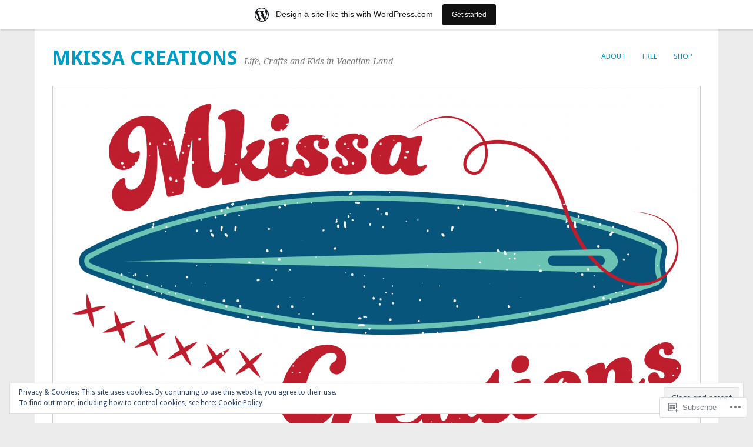

--- FILE ---
content_type: text/html; charset=UTF-8
request_url: https://mkissacreations.wordpress.com/2009/06/
body_size: 20153
content:
<!DOCTYPE html>
<html lang="en">
<head>
<meta charset="UTF-8" />
<meta name="viewport" content="width=device-width">
<title>June | 2009 | MKissa Creations</title>
<link rel="profile" href="http://gmpg.org/xfn/11" />
<link rel="pingback" href="https://mkissacreations.wordpress.com/xmlrpc.php" />
<!--[if lt IE 9]>
<script src="https://s0.wp.com/wp-content/themes/pub/yoko/js/html5.js?m=1338255524i" type="text/javascript"></script>
<script src="https://s0.wp.com/wp-content/themes/pub/yoko/js/css3-mediaqueries.js" type="text/javascript"></script>
<![endif]-->
<meta name='robots' content='max-image-preview:large' />
<link rel='dns-prefetch' href='//s0.wp.com' />
<link rel='dns-prefetch' href='//fonts-api.wp.com' />
<link rel='dns-prefetch' href='//af.pubmine.com' />
<link rel="alternate" type="application/rss+xml" title="MKissa Creations &raquo; Feed" href="https://mkissacreations.wordpress.com/feed/" />
<link rel="alternate" type="application/rss+xml" title="MKissa Creations &raquo; Comments Feed" href="https://mkissacreations.wordpress.com/comments/feed/" />
	<script type="text/javascript">
		/* <![CDATA[ */
		function addLoadEvent(func) {
			var oldonload = window.onload;
			if (typeof window.onload != 'function') {
				window.onload = func;
			} else {
				window.onload = function () {
					oldonload();
					func();
				}
			}
		}
		/* ]]> */
	</script>
	<link crossorigin='anonymous' rel='stylesheet' id='all-css-0-1' href='/_static/??/wp-content/mu-plugins/widgets/eu-cookie-law/templates/style.css,/wp-content/blog-plugins/marketing-bar/css/marketing-bar.css?m=1761640963j&cssminify=yes' type='text/css' media='all' />
<style id='wp-emoji-styles-inline-css'>

	img.wp-smiley, img.emoji {
		display: inline !important;
		border: none !important;
		box-shadow: none !important;
		height: 1em !important;
		width: 1em !important;
		margin: 0 0.07em !important;
		vertical-align: -0.1em !important;
		background: none !important;
		padding: 0 !important;
	}
/*# sourceURL=wp-emoji-styles-inline-css */
</style>
<link crossorigin='anonymous' rel='stylesheet' id='all-css-2-1' href='/wp-content/plugins/gutenberg-core/v22.2.0/build/styles/block-library/style.css?m=1764855221i&cssminify=yes' type='text/css' media='all' />
<style id='wp-block-library-inline-css'>
.has-text-align-justify {
	text-align:justify;
}
.has-text-align-justify{text-align:justify;}

/*# sourceURL=wp-block-library-inline-css */
</style><style id='global-styles-inline-css'>
:root{--wp--preset--aspect-ratio--square: 1;--wp--preset--aspect-ratio--4-3: 4/3;--wp--preset--aspect-ratio--3-4: 3/4;--wp--preset--aspect-ratio--3-2: 3/2;--wp--preset--aspect-ratio--2-3: 2/3;--wp--preset--aspect-ratio--16-9: 16/9;--wp--preset--aspect-ratio--9-16: 9/16;--wp--preset--color--black: #000000;--wp--preset--color--cyan-bluish-gray: #abb8c3;--wp--preset--color--white: #ffffff;--wp--preset--color--pale-pink: #f78da7;--wp--preset--color--vivid-red: #cf2e2e;--wp--preset--color--luminous-vivid-orange: #ff6900;--wp--preset--color--luminous-vivid-amber: #fcb900;--wp--preset--color--light-green-cyan: #7bdcb5;--wp--preset--color--vivid-green-cyan: #00d084;--wp--preset--color--pale-cyan-blue: #8ed1fc;--wp--preset--color--vivid-cyan-blue: #0693e3;--wp--preset--color--vivid-purple: #9b51e0;--wp--preset--gradient--vivid-cyan-blue-to-vivid-purple: linear-gradient(135deg,rgb(6,147,227) 0%,rgb(155,81,224) 100%);--wp--preset--gradient--light-green-cyan-to-vivid-green-cyan: linear-gradient(135deg,rgb(122,220,180) 0%,rgb(0,208,130) 100%);--wp--preset--gradient--luminous-vivid-amber-to-luminous-vivid-orange: linear-gradient(135deg,rgb(252,185,0) 0%,rgb(255,105,0) 100%);--wp--preset--gradient--luminous-vivid-orange-to-vivid-red: linear-gradient(135deg,rgb(255,105,0) 0%,rgb(207,46,46) 100%);--wp--preset--gradient--very-light-gray-to-cyan-bluish-gray: linear-gradient(135deg,rgb(238,238,238) 0%,rgb(169,184,195) 100%);--wp--preset--gradient--cool-to-warm-spectrum: linear-gradient(135deg,rgb(74,234,220) 0%,rgb(151,120,209) 20%,rgb(207,42,186) 40%,rgb(238,44,130) 60%,rgb(251,105,98) 80%,rgb(254,248,76) 100%);--wp--preset--gradient--blush-light-purple: linear-gradient(135deg,rgb(255,206,236) 0%,rgb(152,150,240) 100%);--wp--preset--gradient--blush-bordeaux: linear-gradient(135deg,rgb(254,205,165) 0%,rgb(254,45,45) 50%,rgb(107,0,62) 100%);--wp--preset--gradient--luminous-dusk: linear-gradient(135deg,rgb(255,203,112) 0%,rgb(199,81,192) 50%,rgb(65,88,208) 100%);--wp--preset--gradient--pale-ocean: linear-gradient(135deg,rgb(255,245,203) 0%,rgb(182,227,212) 50%,rgb(51,167,181) 100%);--wp--preset--gradient--electric-grass: linear-gradient(135deg,rgb(202,248,128) 0%,rgb(113,206,126) 100%);--wp--preset--gradient--midnight: linear-gradient(135deg,rgb(2,3,129) 0%,rgb(40,116,252) 100%);--wp--preset--font-size--small: 13px;--wp--preset--font-size--medium: 20px;--wp--preset--font-size--large: 36px;--wp--preset--font-size--x-large: 42px;--wp--preset--font-family--albert-sans: 'Albert Sans', sans-serif;--wp--preset--font-family--alegreya: Alegreya, serif;--wp--preset--font-family--arvo: Arvo, serif;--wp--preset--font-family--bodoni-moda: 'Bodoni Moda', serif;--wp--preset--font-family--bricolage-grotesque: 'Bricolage Grotesque', sans-serif;--wp--preset--font-family--cabin: Cabin, sans-serif;--wp--preset--font-family--chivo: Chivo, sans-serif;--wp--preset--font-family--commissioner: Commissioner, sans-serif;--wp--preset--font-family--cormorant: Cormorant, serif;--wp--preset--font-family--courier-prime: 'Courier Prime', monospace;--wp--preset--font-family--crimson-pro: 'Crimson Pro', serif;--wp--preset--font-family--dm-mono: 'DM Mono', monospace;--wp--preset--font-family--dm-sans: 'DM Sans', sans-serif;--wp--preset--font-family--dm-serif-display: 'DM Serif Display', serif;--wp--preset--font-family--domine: Domine, serif;--wp--preset--font-family--eb-garamond: 'EB Garamond', serif;--wp--preset--font-family--epilogue: Epilogue, sans-serif;--wp--preset--font-family--fahkwang: Fahkwang, sans-serif;--wp--preset--font-family--figtree: Figtree, sans-serif;--wp--preset--font-family--fira-sans: 'Fira Sans', sans-serif;--wp--preset--font-family--fjalla-one: 'Fjalla One', sans-serif;--wp--preset--font-family--fraunces: Fraunces, serif;--wp--preset--font-family--gabarito: Gabarito, system-ui;--wp--preset--font-family--ibm-plex-mono: 'IBM Plex Mono', monospace;--wp--preset--font-family--ibm-plex-sans: 'IBM Plex Sans', sans-serif;--wp--preset--font-family--ibarra-real-nova: 'Ibarra Real Nova', serif;--wp--preset--font-family--instrument-serif: 'Instrument Serif', serif;--wp--preset--font-family--inter: Inter, sans-serif;--wp--preset--font-family--josefin-sans: 'Josefin Sans', sans-serif;--wp--preset--font-family--jost: Jost, sans-serif;--wp--preset--font-family--libre-baskerville: 'Libre Baskerville', serif;--wp--preset--font-family--libre-franklin: 'Libre Franklin', sans-serif;--wp--preset--font-family--literata: Literata, serif;--wp--preset--font-family--lora: Lora, serif;--wp--preset--font-family--merriweather: Merriweather, serif;--wp--preset--font-family--montserrat: Montserrat, sans-serif;--wp--preset--font-family--newsreader: Newsreader, serif;--wp--preset--font-family--noto-sans-mono: 'Noto Sans Mono', sans-serif;--wp--preset--font-family--nunito: Nunito, sans-serif;--wp--preset--font-family--open-sans: 'Open Sans', sans-serif;--wp--preset--font-family--overpass: Overpass, sans-serif;--wp--preset--font-family--pt-serif: 'PT Serif', serif;--wp--preset--font-family--petrona: Petrona, serif;--wp--preset--font-family--piazzolla: Piazzolla, serif;--wp--preset--font-family--playfair-display: 'Playfair Display', serif;--wp--preset--font-family--plus-jakarta-sans: 'Plus Jakarta Sans', sans-serif;--wp--preset--font-family--poppins: Poppins, sans-serif;--wp--preset--font-family--raleway: Raleway, sans-serif;--wp--preset--font-family--roboto: Roboto, sans-serif;--wp--preset--font-family--roboto-slab: 'Roboto Slab', serif;--wp--preset--font-family--rubik: Rubik, sans-serif;--wp--preset--font-family--rufina: Rufina, serif;--wp--preset--font-family--sora: Sora, sans-serif;--wp--preset--font-family--source-sans-3: 'Source Sans 3', sans-serif;--wp--preset--font-family--source-serif-4: 'Source Serif 4', serif;--wp--preset--font-family--space-mono: 'Space Mono', monospace;--wp--preset--font-family--syne: Syne, sans-serif;--wp--preset--font-family--texturina: Texturina, serif;--wp--preset--font-family--urbanist: Urbanist, sans-serif;--wp--preset--font-family--work-sans: 'Work Sans', sans-serif;--wp--preset--spacing--20: 0.44rem;--wp--preset--spacing--30: 0.67rem;--wp--preset--spacing--40: 1rem;--wp--preset--spacing--50: 1.5rem;--wp--preset--spacing--60: 2.25rem;--wp--preset--spacing--70: 3.38rem;--wp--preset--spacing--80: 5.06rem;--wp--preset--shadow--natural: 6px 6px 9px rgba(0, 0, 0, 0.2);--wp--preset--shadow--deep: 12px 12px 50px rgba(0, 0, 0, 0.4);--wp--preset--shadow--sharp: 6px 6px 0px rgba(0, 0, 0, 0.2);--wp--preset--shadow--outlined: 6px 6px 0px -3px rgb(255, 255, 255), 6px 6px rgb(0, 0, 0);--wp--preset--shadow--crisp: 6px 6px 0px rgb(0, 0, 0);}:where(.is-layout-flex){gap: 0.5em;}:where(.is-layout-grid){gap: 0.5em;}body .is-layout-flex{display: flex;}.is-layout-flex{flex-wrap: wrap;align-items: center;}.is-layout-flex > :is(*, div){margin: 0;}body .is-layout-grid{display: grid;}.is-layout-grid > :is(*, div){margin: 0;}:where(.wp-block-columns.is-layout-flex){gap: 2em;}:where(.wp-block-columns.is-layout-grid){gap: 2em;}:where(.wp-block-post-template.is-layout-flex){gap: 1.25em;}:where(.wp-block-post-template.is-layout-grid){gap: 1.25em;}.has-black-color{color: var(--wp--preset--color--black) !important;}.has-cyan-bluish-gray-color{color: var(--wp--preset--color--cyan-bluish-gray) !important;}.has-white-color{color: var(--wp--preset--color--white) !important;}.has-pale-pink-color{color: var(--wp--preset--color--pale-pink) !important;}.has-vivid-red-color{color: var(--wp--preset--color--vivid-red) !important;}.has-luminous-vivid-orange-color{color: var(--wp--preset--color--luminous-vivid-orange) !important;}.has-luminous-vivid-amber-color{color: var(--wp--preset--color--luminous-vivid-amber) !important;}.has-light-green-cyan-color{color: var(--wp--preset--color--light-green-cyan) !important;}.has-vivid-green-cyan-color{color: var(--wp--preset--color--vivid-green-cyan) !important;}.has-pale-cyan-blue-color{color: var(--wp--preset--color--pale-cyan-blue) !important;}.has-vivid-cyan-blue-color{color: var(--wp--preset--color--vivid-cyan-blue) !important;}.has-vivid-purple-color{color: var(--wp--preset--color--vivid-purple) !important;}.has-black-background-color{background-color: var(--wp--preset--color--black) !important;}.has-cyan-bluish-gray-background-color{background-color: var(--wp--preset--color--cyan-bluish-gray) !important;}.has-white-background-color{background-color: var(--wp--preset--color--white) !important;}.has-pale-pink-background-color{background-color: var(--wp--preset--color--pale-pink) !important;}.has-vivid-red-background-color{background-color: var(--wp--preset--color--vivid-red) !important;}.has-luminous-vivid-orange-background-color{background-color: var(--wp--preset--color--luminous-vivid-orange) !important;}.has-luminous-vivid-amber-background-color{background-color: var(--wp--preset--color--luminous-vivid-amber) !important;}.has-light-green-cyan-background-color{background-color: var(--wp--preset--color--light-green-cyan) !important;}.has-vivid-green-cyan-background-color{background-color: var(--wp--preset--color--vivid-green-cyan) !important;}.has-pale-cyan-blue-background-color{background-color: var(--wp--preset--color--pale-cyan-blue) !important;}.has-vivid-cyan-blue-background-color{background-color: var(--wp--preset--color--vivid-cyan-blue) !important;}.has-vivid-purple-background-color{background-color: var(--wp--preset--color--vivid-purple) !important;}.has-black-border-color{border-color: var(--wp--preset--color--black) !important;}.has-cyan-bluish-gray-border-color{border-color: var(--wp--preset--color--cyan-bluish-gray) !important;}.has-white-border-color{border-color: var(--wp--preset--color--white) !important;}.has-pale-pink-border-color{border-color: var(--wp--preset--color--pale-pink) !important;}.has-vivid-red-border-color{border-color: var(--wp--preset--color--vivid-red) !important;}.has-luminous-vivid-orange-border-color{border-color: var(--wp--preset--color--luminous-vivid-orange) !important;}.has-luminous-vivid-amber-border-color{border-color: var(--wp--preset--color--luminous-vivid-amber) !important;}.has-light-green-cyan-border-color{border-color: var(--wp--preset--color--light-green-cyan) !important;}.has-vivid-green-cyan-border-color{border-color: var(--wp--preset--color--vivid-green-cyan) !important;}.has-pale-cyan-blue-border-color{border-color: var(--wp--preset--color--pale-cyan-blue) !important;}.has-vivid-cyan-blue-border-color{border-color: var(--wp--preset--color--vivid-cyan-blue) !important;}.has-vivid-purple-border-color{border-color: var(--wp--preset--color--vivid-purple) !important;}.has-vivid-cyan-blue-to-vivid-purple-gradient-background{background: var(--wp--preset--gradient--vivid-cyan-blue-to-vivid-purple) !important;}.has-light-green-cyan-to-vivid-green-cyan-gradient-background{background: var(--wp--preset--gradient--light-green-cyan-to-vivid-green-cyan) !important;}.has-luminous-vivid-amber-to-luminous-vivid-orange-gradient-background{background: var(--wp--preset--gradient--luminous-vivid-amber-to-luminous-vivid-orange) !important;}.has-luminous-vivid-orange-to-vivid-red-gradient-background{background: var(--wp--preset--gradient--luminous-vivid-orange-to-vivid-red) !important;}.has-very-light-gray-to-cyan-bluish-gray-gradient-background{background: var(--wp--preset--gradient--very-light-gray-to-cyan-bluish-gray) !important;}.has-cool-to-warm-spectrum-gradient-background{background: var(--wp--preset--gradient--cool-to-warm-spectrum) !important;}.has-blush-light-purple-gradient-background{background: var(--wp--preset--gradient--blush-light-purple) !important;}.has-blush-bordeaux-gradient-background{background: var(--wp--preset--gradient--blush-bordeaux) !important;}.has-luminous-dusk-gradient-background{background: var(--wp--preset--gradient--luminous-dusk) !important;}.has-pale-ocean-gradient-background{background: var(--wp--preset--gradient--pale-ocean) !important;}.has-electric-grass-gradient-background{background: var(--wp--preset--gradient--electric-grass) !important;}.has-midnight-gradient-background{background: var(--wp--preset--gradient--midnight) !important;}.has-small-font-size{font-size: var(--wp--preset--font-size--small) !important;}.has-medium-font-size{font-size: var(--wp--preset--font-size--medium) !important;}.has-large-font-size{font-size: var(--wp--preset--font-size--large) !important;}.has-x-large-font-size{font-size: var(--wp--preset--font-size--x-large) !important;}.has-albert-sans-font-family{font-family: var(--wp--preset--font-family--albert-sans) !important;}.has-alegreya-font-family{font-family: var(--wp--preset--font-family--alegreya) !important;}.has-arvo-font-family{font-family: var(--wp--preset--font-family--arvo) !important;}.has-bodoni-moda-font-family{font-family: var(--wp--preset--font-family--bodoni-moda) !important;}.has-bricolage-grotesque-font-family{font-family: var(--wp--preset--font-family--bricolage-grotesque) !important;}.has-cabin-font-family{font-family: var(--wp--preset--font-family--cabin) !important;}.has-chivo-font-family{font-family: var(--wp--preset--font-family--chivo) !important;}.has-commissioner-font-family{font-family: var(--wp--preset--font-family--commissioner) !important;}.has-cormorant-font-family{font-family: var(--wp--preset--font-family--cormorant) !important;}.has-courier-prime-font-family{font-family: var(--wp--preset--font-family--courier-prime) !important;}.has-crimson-pro-font-family{font-family: var(--wp--preset--font-family--crimson-pro) !important;}.has-dm-mono-font-family{font-family: var(--wp--preset--font-family--dm-mono) !important;}.has-dm-sans-font-family{font-family: var(--wp--preset--font-family--dm-sans) !important;}.has-dm-serif-display-font-family{font-family: var(--wp--preset--font-family--dm-serif-display) !important;}.has-domine-font-family{font-family: var(--wp--preset--font-family--domine) !important;}.has-eb-garamond-font-family{font-family: var(--wp--preset--font-family--eb-garamond) !important;}.has-epilogue-font-family{font-family: var(--wp--preset--font-family--epilogue) !important;}.has-fahkwang-font-family{font-family: var(--wp--preset--font-family--fahkwang) !important;}.has-figtree-font-family{font-family: var(--wp--preset--font-family--figtree) !important;}.has-fira-sans-font-family{font-family: var(--wp--preset--font-family--fira-sans) !important;}.has-fjalla-one-font-family{font-family: var(--wp--preset--font-family--fjalla-one) !important;}.has-fraunces-font-family{font-family: var(--wp--preset--font-family--fraunces) !important;}.has-gabarito-font-family{font-family: var(--wp--preset--font-family--gabarito) !important;}.has-ibm-plex-mono-font-family{font-family: var(--wp--preset--font-family--ibm-plex-mono) !important;}.has-ibm-plex-sans-font-family{font-family: var(--wp--preset--font-family--ibm-plex-sans) !important;}.has-ibarra-real-nova-font-family{font-family: var(--wp--preset--font-family--ibarra-real-nova) !important;}.has-instrument-serif-font-family{font-family: var(--wp--preset--font-family--instrument-serif) !important;}.has-inter-font-family{font-family: var(--wp--preset--font-family--inter) !important;}.has-josefin-sans-font-family{font-family: var(--wp--preset--font-family--josefin-sans) !important;}.has-jost-font-family{font-family: var(--wp--preset--font-family--jost) !important;}.has-libre-baskerville-font-family{font-family: var(--wp--preset--font-family--libre-baskerville) !important;}.has-libre-franklin-font-family{font-family: var(--wp--preset--font-family--libre-franklin) !important;}.has-literata-font-family{font-family: var(--wp--preset--font-family--literata) !important;}.has-lora-font-family{font-family: var(--wp--preset--font-family--lora) !important;}.has-merriweather-font-family{font-family: var(--wp--preset--font-family--merriweather) !important;}.has-montserrat-font-family{font-family: var(--wp--preset--font-family--montserrat) !important;}.has-newsreader-font-family{font-family: var(--wp--preset--font-family--newsreader) !important;}.has-noto-sans-mono-font-family{font-family: var(--wp--preset--font-family--noto-sans-mono) !important;}.has-nunito-font-family{font-family: var(--wp--preset--font-family--nunito) !important;}.has-open-sans-font-family{font-family: var(--wp--preset--font-family--open-sans) !important;}.has-overpass-font-family{font-family: var(--wp--preset--font-family--overpass) !important;}.has-pt-serif-font-family{font-family: var(--wp--preset--font-family--pt-serif) !important;}.has-petrona-font-family{font-family: var(--wp--preset--font-family--petrona) !important;}.has-piazzolla-font-family{font-family: var(--wp--preset--font-family--piazzolla) !important;}.has-playfair-display-font-family{font-family: var(--wp--preset--font-family--playfair-display) !important;}.has-plus-jakarta-sans-font-family{font-family: var(--wp--preset--font-family--plus-jakarta-sans) !important;}.has-poppins-font-family{font-family: var(--wp--preset--font-family--poppins) !important;}.has-raleway-font-family{font-family: var(--wp--preset--font-family--raleway) !important;}.has-roboto-font-family{font-family: var(--wp--preset--font-family--roboto) !important;}.has-roboto-slab-font-family{font-family: var(--wp--preset--font-family--roboto-slab) !important;}.has-rubik-font-family{font-family: var(--wp--preset--font-family--rubik) !important;}.has-rufina-font-family{font-family: var(--wp--preset--font-family--rufina) !important;}.has-sora-font-family{font-family: var(--wp--preset--font-family--sora) !important;}.has-source-sans-3-font-family{font-family: var(--wp--preset--font-family--source-sans-3) !important;}.has-source-serif-4-font-family{font-family: var(--wp--preset--font-family--source-serif-4) !important;}.has-space-mono-font-family{font-family: var(--wp--preset--font-family--space-mono) !important;}.has-syne-font-family{font-family: var(--wp--preset--font-family--syne) !important;}.has-texturina-font-family{font-family: var(--wp--preset--font-family--texturina) !important;}.has-urbanist-font-family{font-family: var(--wp--preset--font-family--urbanist) !important;}.has-work-sans-font-family{font-family: var(--wp--preset--font-family--work-sans) !important;}
/*# sourceURL=global-styles-inline-css */
</style>

<style id='classic-theme-styles-inline-css'>
/*! This file is auto-generated */
.wp-block-button__link{color:#fff;background-color:#32373c;border-radius:9999px;box-shadow:none;text-decoration:none;padding:calc(.667em + 2px) calc(1.333em + 2px);font-size:1.125em}.wp-block-file__button{background:#32373c;color:#fff;text-decoration:none}
/*# sourceURL=/wp-includes/css/classic-themes.min.css */
</style>
<link crossorigin='anonymous' rel='stylesheet' id='all-css-4-1' href='/_static/??-eJx9j+EOgjAMhF/IroIg/jE+CxsNTja20E7k7Z0xookJf5rmct9dDucIJoxCo2B0qbcjownaBTMwlqo4qQLY+ugIJrqrCjvLsjqAZXGkDPMOf4J8gm/WRFn3sZWXw1NnW3Lks20Lm23Xk2ScPz8IPbaRmGtA6zgRM+TrbfIg19zFf9xbxpg0LmEIuO64+HPRVId9c6zr8vYEbyhpdg==&cssminify=yes' type='text/css' media='all' />
<link rel='stylesheet' id='yoko-fonts-css' href='https://fonts-api.wp.com/css?family=Droid+Sans%3Aregular%2Cbold%7CDroid+Serif%3Aregular%2Citalic%2Cbold%2Cbolditalic&#038;subset=latin&#038;ver=6.9-RC2-61304' media='all' />
<style id='jetpack_facebook_likebox-inline-css'>
.widget_facebook_likebox {
	overflow: hidden;
}

/*# sourceURL=/wp-content/mu-plugins/jetpack-plugin/sun/modules/widgets/facebook-likebox/style.css */
</style>
<link crossorigin='anonymous' rel='stylesheet' id='all-css-8-1' href='/_static/??-eJx9y0EKhDAMQNELWYNQcVyIZ9ESO9E2KTZl8PajO4Vhdv8tPnySccKKrBCLSaF44gw7zkH8mR5cvrM+WcHvyaOYIG5SEn7ALGGi/d9KvBCTHqBvjJghlRkO2eR6xjg0tu2tfXWNXb9Z4EGA&cssminify=yes' type='text/css' media='all' />
<style id='jetpack-global-styles-frontend-style-inline-css'>
:root { --font-headings: unset; --font-base: unset; --font-headings-default: -apple-system,BlinkMacSystemFont,"Segoe UI",Roboto,Oxygen-Sans,Ubuntu,Cantarell,"Helvetica Neue",sans-serif; --font-base-default: -apple-system,BlinkMacSystemFont,"Segoe UI",Roboto,Oxygen-Sans,Ubuntu,Cantarell,"Helvetica Neue",sans-serif;}
/*# sourceURL=jetpack-global-styles-frontend-style-inline-css */
</style>
<link crossorigin='anonymous' rel='stylesheet' id='all-css-10-1' href='/wp-content/themes/h4/global.css?m=1420737423i&cssminify=yes' type='text/css' media='all' />
<script type="text/javascript" id="wpcom-actionbar-placeholder-js-extra">
/* <![CDATA[ */
var actionbardata = {"siteID":"15453246","postID":"0","siteURL":"https://mkissacreations.wordpress.com","xhrURL":"https://mkissacreations.wordpress.com/wp-admin/admin-ajax.php","nonce":"40de9bb5a6","isLoggedIn":"","statusMessage":"","subsEmailDefault":"instantly","proxyScriptUrl":"https://s0.wp.com/wp-content/js/wpcom-proxy-request.js?m=1513050504i&amp;ver=20211021","i18n":{"followedText":"New posts from this site will now appear in your \u003Ca href=\"https://wordpress.com/reader\"\u003EReader\u003C/a\u003E","foldBar":"Collapse this bar","unfoldBar":"Expand this bar","shortLinkCopied":"Shortlink copied to clipboard."}};
//# sourceURL=wpcom-actionbar-placeholder-js-extra
/* ]]> */
</script>
<script type="text/javascript" id="jetpack-mu-wpcom-settings-js-before">
/* <![CDATA[ */
var JETPACK_MU_WPCOM_SETTINGS = {"assetsUrl":"https://s0.wp.com/wp-content/mu-plugins/jetpack-mu-wpcom-plugin/sun/jetpack_vendor/automattic/jetpack-mu-wpcom/src/build/"};
//# sourceURL=jetpack-mu-wpcom-settings-js-before
/* ]]> */
</script>
<script crossorigin='anonymous' type='text/javascript'  src='/_static/??/wp-content/js/rlt-proxy.js,/wp-content/blog-plugins/wordads-classes/js/cmp/v2/cmp-non-gdpr.js?m=1720530689j'></script>
<script type="text/javascript" id="rlt-proxy-js-after">
/* <![CDATA[ */
	rltInitialize( {"token":null,"iframeOrigins":["https:\/\/widgets.wp.com"]} );
//# sourceURL=rlt-proxy-js-after
/* ]]> */
</script>
<link rel="EditURI" type="application/rsd+xml" title="RSD" href="https://mkissacreations.wordpress.com/xmlrpc.php?rsd" />
<meta name="generator" content="WordPress.com" />

<!-- Jetpack Open Graph Tags -->
<meta property="og:type" content="website" />
<meta property="og:title" content="June 2009 &#8211; MKissa Creations" />
<meta property="og:site_name" content="MKissa Creations" />
<meta property="og:image" content="https://s0.wp.com/i/blank.jpg?m=1383295312i" />
<meta property="og:image:width" content="200" />
<meta property="og:image:height" content="200" />
<meta property="og:image:alt" content="" />
<meta property="og:locale" content="en_US" />
<meta property="fb:app_id" content="249643311490" />

<!-- End Jetpack Open Graph Tags -->
<link rel="shortcut icon" type="image/x-icon" href="https://s0.wp.com/i/favicon.ico?m=1713425267i" sizes="16x16 24x24 32x32 48x48" />
<link rel="icon" type="image/x-icon" href="https://s0.wp.com/i/favicon.ico?m=1713425267i" sizes="16x16 24x24 32x32 48x48" />
<link rel="apple-touch-icon" href="https://s0.wp.com/i/webclip.png?m=1713868326i" />
<link rel='openid.server' href='https://mkissacreations.wordpress.com/?openidserver=1' />
<link rel='openid.delegate' href='https://mkissacreations.wordpress.com/' />
<link rel="search" type="application/opensearchdescription+xml" href="https://mkissacreations.wordpress.com/osd.xml" title="MKissa Creations" />
<link rel="search" type="application/opensearchdescription+xml" href="https://s1.wp.com/opensearch.xml" title="WordPress.com" />
		<style type="text/css">
			.recentcomments a {
				display: inline !important;
				padding: 0 !important;
				margin: 0 !important;
			}

			table.recentcommentsavatartop img.avatar, table.recentcommentsavatarend img.avatar {
				border: 0px;
				margin: 0;
			}

			table.recentcommentsavatartop a, table.recentcommentsavatarend a {
				border: 0px !important;
				background-color: transparent !important;
			}

			td.recentcommentsavatarend, td.recentcommentsavatartop {
				padding: 0px 0px 1px 0px;
				margin: 0px;
			}

			td.recentcommentstextend {
				border: none !important;
				padding: 0px 0px 2px 10px;
			}

			.rtl td.recentcommentstextend {
				padding: 0px 10px 2px 0px;
			}

			td.recentcommentstexttop {
				border: none;
				padding: 0px 0px 0px 10px;
			}

			.rtl td.recentcommentstexttop {
				padding: 0px 10px 0px 0px;
			}
		</style>
		<meta name="description" content="1 post published by Marissa during June 2009" />
<script type="text/javascript">
/* <![CDATA[ */
var wa_client = {}; wa_client.cmd = []; wa_client.config = { 'blog_id': 15453246, 'blog_language': 'en', 'is_wordads': false, 'hosting_type': 0, 'afp_account_id': null, 'afp_host_id': 5038568878849053, 'theme': 'pub/yoko', '_': { 'title': 'Advertisement', 'privacy_settings': 'Privacy Settings' }, 'formats': [ 'belowpost', 'bottom_sticky', 'sidebar_sticky_right', 'sidebar', 'gutenberg_rectangle', 'gutenberg_leaderboard', 'gutenberg_mobile_leaderboard', 'gutenberg_skyscraper' ] };
/* ]]> */
</script>
		<script type="text/javascript">

			window.doNotSellCallback = function() {

				var linkElements = [
					'a[href="https://wordpress.com/?ref=footer_blog"]',
					'a[href="https://wordpress.com/?ref=footer_website"]',
					'a[href="https://wordpress.com/?ref=vertical_footer"]',
					'a[href^="https://wordpress.com/?ref=footer_segment_"]',
				].join(',');

				var dnsLink = document.createElement( 'a' );
				dnsLink.href = 'https://wordpress.com/advertising-program-optout/';
				dnsLink.classList.add( 'do-not-sell-link' );
				dnsLink.rel = 'nofollow';
				dnsLink.style.marginLeft = '0.5em';
				dnsLink.textContent = 'Do Not Sell or Share My Personal Information';

				var creditLinks = document.querySelectorAll( linkElements );

				if ( 0 === creditLinks.length ) {
					return false;
				}

				Array.prototype.forEach.call( creditLinks, function( el ) {
					el.insertAdjacentElement( 'afterend', dnsLink );
				});

				return true;
			};

		</script>
		<style type="text/css" id="custom-colors-css">	@media screen and (max-width:620px) {
		#branding #mainnav li:hover > a,
		#branding #mainnav ul ul :hover > a,
		#branding #mainnav ul ul a {
			background: transparent !important;
		}
	}
body { background-color: #ECECEC;}
#page { background-color: #FFFFFF;}
#branding #mainnav ul li a:hover, #branding #mainnav li:hover > a, #branding #mainnav ul ul :hover > a { background-color: #ECECEC;}
#branding #mainnav ul ul a { background-color: #FFFFFF;}
#content .sticky { background-color: #ECECEC;}
.page-link { background-color: #ECECEC;}
#flickr_badge_wrapper { background-color: #FFFFFF;}
#content .post .author-info { background-color: #ECECEC;}
#content #comments #respond { background-color: #ECECEC;}
.searchform .search-input { background-color: #ECECEC;}
.searchsubmit, .searchsubmit:hover { color: #ECECEC;}
</style>
<script type="text/javascript">
	window.google_analytics_uacct = "UA-52447-2";
</script>

<script type="text/javascript">
	var _gaq = _gaq || [];
	_gaq.push(['_setAccount', 'UA-52447-2']);
	_gaq.push(['_gat._anonymizeIp']);
	_gaq.push(['_setDomainName', 'wordpress.com']);
	_gaq.push(['_initData']);
	_gaq.push(['_trackPageview']);

	(function() {
		var ga = document.createElement('script'); ga.type = 'text/javascript'; ga.async = true;
		ga.src = ('https:' == document.location.protocol ? 'https://ssl' : 'http://www') + '.google-analytics.com/ga.js';
		(document.getElementsByTagName('head')[0] || document.getElementsByTagName('body')[0]).appendChild(ga);
	})();
</script>
<link crossorigin='anonymous' rel='stylesheet' id='all-css-0-3' href='/wp-content/mu-plugins/jetpack-plugin/sun/modules/widgets/goodreads/css/goodreads.css?m=1753279645i&cssminify=yes' type='text/css' media='all' />
</head>
<body class="archive date wp-theme-pubyoko customizer-styles-applied jetpack-reblog-enabled has-marketing-bar has-marketing-bar-theme-yoko">
<div id="page" class="clearfix">
	<header id="branding">
		<nav id="mainnav" class="clearfix" role="navigation">
			<button class="menu-toggle">Menu</button>
			<div class="menu-menu-4-container"><ul id="menu-menu-4" class="menu"><li id="menu-item-287" class="menu-item menu-item-type-post_type menu-item-object-page menu-item-287"><a href="https://mkissacreations.wordpress.com/about/">About</a></li>
<li id="menu-item-291" class="menu-item menu-item-type-post_type menu-item-object-page menu-item-home menu-item-privacy-policy menu-item-has-children menu-item-291"><a href="https://mkissacreations.wordpress.com/2009/06/24/anchors-away/">Free</a>
<ul class="sub-menu">
	<li id="menu-item-288" class="menu-item menu-item-type-post_type menu-item-object-post menu-item-288"><a href="https://mkissacreations.wordpress.com/2013/04/04/the-white-rabbit/">The White Rabbit</a></li>
	<li id="menu-item-289" class="menu-item menu-item-type-post_type menu-item-object-post menu-item-289"><a href="https://mkissacreations.wordpress.com/2012/10/20/which-shoes-witch-shoes/">Which Shoes? Witch Shoes!</a></li>
	<li id="menu-item-290" class="menu-item menu-item-type-post_type menu-item-object-post menu-item-290"><a href="https://mkissacreations.wordpress.com/2010/08/27/bubble-dishcloth/">Bubble Dishcloth</a></li>
	<li id="menu-item-328" class="menu-item menu-item-type-post_type menu-item-object-post menu-item-328"><a href="https://mkissacreations.wordpress.com/2015/08/17/car-seat-canopy-tutorial/">Car Seat Canopy Tutorial</a></li>
</ul>
</li>
<li id="menu-item-389" class="menu-item menu-item-type-post_type menu-item-object-page menu-item-389"><a href="https://mkissacreations.wordpress.com/shop/">Shop</a></li>
</ul></div>		</nav><!-- end mainnav -->

		<hgroup id="site-title">
			<a href="https://mkissacreations.wordpress.com/" class="site-logo-link" rel="home" itemprop="url"></a>			<h1><a href="https://mkissacreations.wordpress.com/" title="MKissa Creations">MKissa Creations</a></h1>
			<h2 id="site-description">Life, Crafts and Kids in Vacation Land</h2>
		</hgroup><!-- end site-title -->

					<img src="https://mkissacreations.wordpress.com/wp-content/uploads/2020/05/cropped-mkissa_youtube.png" class="headerimage" width="1102" height="619>" alt="" />
				<div class="clear"></div>

			</header><!-- end header -->
<div id="wrap">
<div id="main" class="one-sidebar">

	<div id="content" class="site-content">

		<header class="page-header">
			<h1 class="page-title">
									Monthly Archives: <span>June 2009</span>							</h1>
		</header><!-- end page header -->

					
<article id="post-15" class="post-15 post type-post status-publish format-standard hentry category-baby-quilt category-quilts category-sailboats category-sewing tag-baby-quilt tag-quilts tag-sailboats tag-sewing">

	<div class="entry-details">
				<p>
			<a href="https://mkissacreations.wordpress.com/2009/06/24/anchors-away/" title="5:29 pm" rel="bookmark"><time class="entry-date" datetime="2009-06-24T17:29:00-04:00" pubdate>June 24, 2009</time></a><br/><span class="byline"> by <span class="author vcard"><a class="url fn n" href="https://mkissacreations.wordpress.com/author/mkissa/" title="View all posts by Marissa" rel="author">Marissa</a></span></span>							<a href="https://mkissacreations.wordpress.com/2009/06/24/anchors-away/#comments">1 Comment</a>					</p>
	</div><!-- end entry-details -->

	<header class="entry-header">
		<h2 class="entry-title"><a href="https://mkissacreations.wordpress.com/2009/06/24/anchors-away/" rel="bookmark">Anchors Away</a></h2>
	</header>

	<div class="entry-content">
					<p>My third quilt&#8230; all done.  I forgot to take a picture of the paperpieced anchor lable I made.  The pattern for the quilt is from Sugar Sack Quilts by Glenna Hailey scaled down to a baby quilt size (idea taken from a Jo-Anns ad). </p>
<p>Full Quilt<br /><a href="http://smg.photobucket.com/albums/v483/mkissa/?action=view&amp;current=3655738571_6024241722.jpg" target="_blank"><img src="https://i0.wp.com/img.photobucket.com/albums/v483/mkissa/3655738571_6024241722.jpg" border="0" alt="Photobucket"></a></p>
<p>Close ups of the blocks<br /><a href="http://smg.photobucket.com/albums/v483/mkissa/?action=view&amp;current=3655740175_ef52417ddc.jpg" target="_blank"><img src="https://i0.wp.com/img.photobucket.com/albums/v483/mkissa/3655740175_ef52417ddc.jpg" border="0" alt="Photobucket"></a> <a href="http://smg.photobucket.com/albums/v483/mkissa/?action=view&amp;current=3656537474_644b726298.jpg" target="_blank"><img src="https://i0.wp.com/img.photobucket.com/albums/v483/mkissa/3656537474_644b726298.jpg" border="0" alt="Photobucket"></a></p>
<p><a href="http://smg.photobucket.com/albums/v483/mkissa/?action=view&amp;current=3656536726_4f0b40ab5f.jpg" target="_blank"><img src="https://i0.wp.com/img.photobucket.com/albums/v483/mkissa/3656536726_4f0b40ab5f.jpg" border="0" alt="Photobucket"></a> <a href="http://smg.photobucket.com/albums/v483/mkissa/?action=view&amp;current=3655739523_43469938e2.jpg" target="_blank"><img src="https://i0.wp.com/img.photobucket.com/albums/v483/mkissa/3655739523_43469938e2.jpg" border="0" alt="Photobucket"></a></p>
<p><a href="http://smg.photobucket.com/albums/v483/mkissa/?action=view&amp;current=3655738883_fdbb0303c0.jpg" target="_blank"><img src="https://i0.wp.com/img.photobucket.com/albums/v483/mkissa/3655738883_fdbb0303c0.jpg" border="0" alt="Photobucket"></a> <a href="http://smg.photobucket.com/albums/v483/mkissa/?action=view&amp;current=3655739183_66f66211bd.jpg" target="_blank"><img src="https://i0.wp.com/img.photobucket.com/albums/v483/mkissa/3655739183_66f66211bd.jpg" border="0" alt="Photobucket"></a></p>
<p>I can&#8217;t believe I finished quilt #3 already!</p>
					
		<footer class="entry-meta">
			<p>
				Categories: <a href="https://mkissacreations.wordpress.com/category/baby-quilt/" rel="category tag">baby quilt</a>, <a href="https://mkissacreations.wordpress.com/category/quilts/" rel="category tag">quilts</a>, <a href="https://mkissacreations.wordpress.com/category/sailboats/" rel="category tag">sailboats</a>, <a href="https://mkissacreations.wordpress.com/category/sewing/" rel="category tag">sewing</a> | Tags: <a href="https://mkissacreations.wordpress.com/tag/baby-quilt/" rel="tag">baby quilt</a>, <a href="https://mkissacreations.wordpress.com/tag/quilts/" rel="tag">quilts</a>, <a href="https://mkissacreations.wordpress.com/tag/sailboats/" rel="tag">sailboats</a>, <a href="https://mkissacreations.wordpress.com/tag/sewing/" rel="tag">sewing</a> | <a href="https://mkissacreations.wordpress.com/2009/06/24/anchors-away/" title="Permalink to Anchors Away" rel="bookmark">Permalink</a>.							</p>
		</footer><!-- end entry-meta -->
	</div><!-- end entry-content -->

</article>		
			<nav role="navigation" id="nav-below" class="site-navigation paging-navigation">
		<h1 class="assistive-text">Post navigation</h1>

	
	</nav><!-- #nav-below -->
	
	</div><!-- end content -->


	<div id="secondary" class="widget-area" role="complementary">
					</div><!-- #secondary .widget-area -->
</div><!-- end main -->

<div id="tertiary" class="widget-area" role="complementary">
	<aside id="text-3" class="widget widget_text"><h3 class="widget-title">Where to Find Me:</h3>			<div class="textwidget"><p><a href="http://www.etsy.com/shop/MKissaCreations">ETSY</a></p>
<p><a href="https://twitter.com/#!/mkissa">Twitter</a></p>
<p><a href="http://pinterest.com/mkissa/"><img src="https://i0.wp.com/passets-cdn.pinterest.com/images/follow-on-pinterest-button.png" width="156" height="26" alt="Follow Me on Pinterest" /></a></p>
</div>
		</aside><aside id="facebook-likebox-3" class="widget widget_facebook_likebox"><h3 class="widget-title"><a href="https://www.facebook.com/MKissaCreations">MKissa Creations</a></h3>		<div id="fb-root"></div>
		<div class="fb-page" data-href="https://www.facebook.com/MKissaCreations" data-width="200"  data-height="130" data-hide-cover="false" data-show-facepile="true" data-tabs="false" data-hide-cta="false" data-small-header="false">
		<div class="fb-xfbml-parse-ignore"><blockquote cite="https://www.facebook.com/MKissaCreations"><a href="https://www.facebook.com/MKissaCreations">MKissa Creations</a></blockquote></div>
		</div>
		</aside><aside id="search-2" class="widget widget_search">
<form role="search" method="get" class="searchform" action="https://mkissacreations.wordpress.com/" >
	<div>
		<label class="screen-reader-text" for="s">Search for:</label>
		<input type="text" class="search-input" value="" name="s" id="s" />
		<input type="submit" class="searchsubmit" value="Search" />
	</div>
</form></aside><aside id="text-4" class="widget widget_text">			<div class="textwidget"><a href="//www.etsy.com/shop/MKissaCreations?ref=offsite_badges&amp;utm_source=sellers&amp;utm_medium=badges&amp;utm_campaign=en_isell_2"><img width="500" height="500" src="//img0.etsystatic.com/site-assets/badges/en/en_isell_2.png"></a></div>
		</aside><aside id="wp_tag_cloud-2" class="widget wp_widget_tag_cloud"><h3 class="widget-title"></h3><a href="https://mkissacreations.wordpress.com/tag/12-of-2012/" class="tag-cloud-link tag-link-73571057 tag-link-position-1" style="font-size: 10.625pt;" aria-label="12 of 2012 (2 items)">12 of 2012</a>
<a href="https://mkissacreations.wordpress.com/tag/anything-but-clothes/" class="tag-cloud-link tag-link-12705497 tag-link-position-2" style="font-size: 8pt;" aria-label="anything but clothes (1 item)">anything but clothes</a>
<a href="https://mkissacreations.wordpress.com/tag/aprons/" class="tag-cloud-link tag-link-101673 tag-link-position-3" style="font-size: 8pt;" aria-label="aprons (1 item)">aprons</a>
<a href="https://mkissacreations.wordpress.com/tag/baby/" class="tag-cloud-link tag-link-4414 tag-link-position-4" style="font-size: 12.375pt;" aria-label="baby (3 items)">baby</a>
<a href="https://mkissacreations.wordpress.com/tag/baby-blanket/" class="tag-cloud-link tag-link-76584 tag-link-position-5" style="font-size: 13.833333333333pt;" aria-label="baby blanket (4 items)">baby blanket</a>
<a href="https://mkissacreations.wordpress.com/tag/baby-quilt/" class="tag-cloud-link tag-link-1340859 tag-link-position-6" style="font-size: 12.375pt;" aria-label="baby quilt (3 items)">baby quilt</a>
<a href="https://mkissacreations.wordpress.com/tag/bag/" class="tag-cloud-link tag-link-185259 tag-link-position-7" style="font-size: 10.625pt;" aria-label="bag (2 items)">bag</a>
<a href="https://mkissacreations.wordpress.com/tag/banana/" class="tag-cloud-link tag-link-58385 tag-link-position-8" style="font-size: 8pt;" aria-label="banana (1 item)">banana</a>
<a href="https://mkissacreations.wordpress.com/tag/basic-quilting/" class="tag-cloud-link tag-link-86399261 tag-link-position-9" style="font-size: 8pt;" aria-label="basic quilting (1 item)">basic quilting</a>
<a href="https://mkissacreations.wordpress.com/tag/bibs/" class="tag-cloud-link tag-link-111239 tag-link-position-10" style="font-size: 8pt;" aria-label="bibs (1 item)">bibs</a>
<a href="https://mkissacreations.wordpress.com/tag/birthday-blocks/" class="tag-cloud-link tag-link-29341852 tag-link-position-11" style="font-size: 13.833333333333pt;" aria-label="birthday blocks (4 items)">birthday blocks</a>
<a href="https://mkissacreations.wordpress.com/tag/birthday-party/" class="tag-cloud-link tag-link-319965 tag-link-position-12" style="font-size: 8pt;" aria-label="birthday party (1 item)">birthday party</a>
<a href="https://mkissacreations.wordpress.com/tag/blue-and-green-monkey/" class="tag-cloud-link tag-link-207217993 tag-link-position-13" style="font-size: 8pt;" aria-label="blue and green monkey (1 item)">blue and green monkey</a>
<a href="https://mkissacreations.wordpress.com/tag/bouquets/" class="tag-cloud-link tag-link-513886 tag-link-position-14" style="font-size: 8pt;" aria-label="bouquets (1 item)">bouquets</a>
<a href="https://mkissacreations.wordpress.com/tag/bow-tie/" class="tag-cloud-link tag-link-1619340 tag-link-position-15" style="font-size: 8pt;" aria-label="bow tie (1 item)">bow tie</a>
<a href="https://mkissacreations.wordpress.com/tag/buffy/" class="tag-cloud-link tag-link-10970 tag-link-position-16" style="font-size: 8pt;" aria-label="buffy (1 item)">buffy</a>
<a href="https://mkissacreations.wordpress.com/tag/bunnicula/" class="tag-cloud-link tag-link-2606243 tag-link-position-17" style="font-size: 8pt;" aria-label="bunnicula (1 item)">bunnicula</a>
<a href="https://mkissacreations.wordpress.com/tag/bunny/" class="tag-cloud-link tag-link-31620 tag-link-position-18" style="font-size: 8pt;" aria-label="bunny (1 item)">bunny</a>
<a href="https://mkissacreations.wordpress.com/tag/cal/" class="tag-cloud-link tag-link-1136 tag-link-position-19" style="font-size: 8pt;" aria-label="cal (1 item)">cal</a>
<a href="https://mkissacreations.wordpress.com/tag/cards/" class="tag-cloud-link tag-link-42308 tag-link-position-20" style="font-size: 8pt;" aria-label="cards (1 item)">cards</a>
<a href="https://mkissacreations.wordpress.com/tag/cat-quilt/" class="tag-cloud-link tag-link-15133730 tag-link-position-21" style="font-size: 8pt;" aria-label="cat quilt (1 item)">cat quilt</a>
<a href="https://mkissacreations.wordpress.com/tag/challenge/" class="tag-cloud-link tag-link-19867 tag-link-position-22" style="font-size: 8pt;" aria-label="challenge (1 item)">challenge</a>
<a href="https://mkissacreations.wordpress.com/tag/charity/" class="tag-cloud-link tag-link-9954 tag-link-position-23" style="font-size: 8pt;" aria-label="charity (1 item)">charity</a>
<a href="https://mkissacreations.wordpress.com/tag/costumes/" class="tag-cloud-link tag-link-49773 tag-link-position-24" style="font-size: 8pt;" aria-label="costumes (1 item)">costumes</a>
<a href="https://mkissacreations.wordpress.com/tag/crafts/" class="tag-cloud-link tag-link-8762 tag-link-position-25" style="font-size: 8pt;" aria-label="crafts (1 item)">crafts</a>
<a href="https://mkissacreations.wordpress.com/tag/crochet/" class="tag-cloud-link tag-link-2389 tag-link-position-26" style="font-size: 22pt;" aria-label="crochet (17 items)">crochet</a>
<a href="https://mkissacreations.wordpress.com/tag/cross-country-move/" class="tag-cloud-link tag-link-1792939 tag-link-position-27" style="font-size: 10.625pt;" aria-label="cross-country move (2 items)">cross-country move</a>
<a href="https://mkissacreations.wordpress.com/tag/cross-stitch/" class="tag-cloud-link tag-link-49610 tag-link-position-28" style="font-size: 10.625pt;" aria-label="cross stitch (2 items)">cross stitch</a>
<a href="https://mkissacreations.wordpress.com/tag/doctor-who/" class="tag-cloud-link tag-link-29918 tag-link-position-29" style="font-size: 8pt;" aria-label="doctor who (1 item)">doctor who</a>
<a href="https://mkissacreations.wordpress.com/tag/dress/" class="tag-cloud-link tag-link-1684 tag-link-position-30" style="font-size: 8pt;" aria-label="dress (1 item)">dress</a>
<a href="https://mkissacreations.wordpress.com/tag/etsy/" class="tag-cloud-link tag-link-133613 tag-link-position-31" style="font-size: 16.75pt;" aria-label="etsy (7 items)">etsy</a>
<a href="https://mkissacreations.wordpress.com/tag/fabric/" class="tag-cloud-link tag-link-114044 tag-link-position-32" style="font-size: 8pt;" aria-label="fabric (1 item)">fabric</a>
<a href="https://mkissacreations.wordpress.com/tag/fabric-friday/" class="tag-cloud-link tag-link-26812731 tag-link-position-33" style="font-size: 8pt;" aria-label="fabric friday (1 item)">fabric friday</a>
<a href="https://mkissacreations.wordpress.com/tag/fez/" class="tag-cloud-link tag-link-532481 tag-link-position-34" style="font-size: 8pt;" aria-label="fez (1 item)">fez</a>
<a href="https://mkissacreations.wordpress.com/tag/food/" class="tag-cloud-link tag-link-586 tag-link-position-35" style="font-size: 8pt;" aria-label="food (1 item)">food</a>
<a href="https://mkissacreations.wordpress.com/tag/garden/" class="tag-cloud-link tag-link-1851 tag-link-position-36" style="font-size: 8pt;" aria-label="garden (1 item)">garden</a>
<a href="https://mkissacreations.wordpress.com/tag/garden-creations-2/" class="tag-cloud-link tag-link-82205877 tag-link-position-37" style="font-size: 8pt;" aria-label="garden creations (1 item)">garden creations</a>
<a href="https://mkissacreations.wordpress.com/tag/gift/" class="tag-cloud-link tag-link-7087 tag-link-position-38" style="font-size: 12.375pt;" aria-label="gift (3 items)">gift</a>
<a href="https://mkissacreations.wordpress.com/tag/grannyghan/" class="tag-cloud-link tag-link-82204798 tag-link-position-39" style="font-size: 12.375pt;" aria-label="grannyghan (3 items)">grannyghan</a>
<a href="https://mkissacreations.wordpress.com/tag/gryffindor/" class="tag-cloud-link tag-link-568482 tag-link-position-40" style="font-size: 8pt;" aria-label="gryffindor (1 item)">gryffindor</a>
<a href="https://mkissacreations.wordpress.com/tag/halloween/" class="tag-cloud-link tag-link-6168 tag-link-position-41" style="font-size: 13.833333333333pt;" aria-label="halloween (4 items)">halloween</a>
<a href="https://mkissacreations.wordpress.com/tag/halloween-costumes/" class="tag-cloud-link tag-link-179914 tag-link-position-42" style="font-size: 8pt;" aria-label="halloween costumes (1 item)">halloween costumes</a>
<a href="https://mkissacreations.wordpress.com/tag/harry-potter/" class="tag-cloud-link tag-link-1024 tag-link-position-43" style="font-size: 8pt;" aria-label="harry potter (1 item)">harry potter</a>
<a href="https://mkissacreations.wordpress.com/tag/janome/" class="tag-cloud-link tag-link-2806746 tag-link-position-44" style="font-size: 8pt;" aria-label="janome (1 item)">janome</a>
<a href="https://mkissacreations.wordpress.com/tag/magnet-paper/" class="tag-cloud-link tag-link-56612907 tag-link-position-45" style="font-size: 8pt;" aria-label="magnet paper (1 item)">magnet paper</a>
<a href="https://mkissacreations.wordpress.com/tag/monkey/" class="tag-cloud-link tag-link-24527 tag-link-position-46" style="font-size: 10.625pt;" aria-label="monkey (2 items)">monkey</a>
<a href="https://mkissacreations.wordpress.com/tag/moving/" class="tag-cloud-link tag-link-10049 tag-link-position-47" style="font-size: 10.625pt;" aria-label="moving (2 items)">moving</a>
<a href="https://mkissacreations.wordpress.com/tag/onesies/" class="tag-cloud-link tag-link-164704 tag-link-position-48" style="font-size: 8pt;" aria-label="onesies (1 item)">onesies</a>
<a href="https://mkissacreations.wordpress.com/tag/paperpieced/" class="tag-cloud-link tag-link-22123578 tag-link-position-49" style="font-size: 12.375pt;" aria-label="paperpieced (3 items)">paperpieced</a>
<a href="https://mkissacreations.wordpress.com/tag/paperpiecing/" class="tag-cloud-link tag-link-1214831 tag-link-position-50" style="font-size: 13.833333333333pt;" aria-label="paperpiecing (4 items)">paperpiecing</a>
<a href="https://mkissacreations.wordpress.com/tag/pattern/" class="tag-cloud-link tag-link-40208 tag-link-position-51" style="font-size: 8pt;" aria-label="pattern (1 item)">pattern</a>
<a href="https://mkissacreations.wordpress.com/tag/phi-sigma-sigma/" class="tag-cloud-link tag-link-4133143 tag-link-position-52" style="font-size: 10.625pt;" aria-label="phi sigma sigma (2 items)">phi sigma sigma</a>
<a href="https://mkissacreations.wordpress.com/tag/pound-of-love/" class="tag-cloud-link tag-link-27139521 tag-link-position-53" style="font-size: 8pt;" aria-label="pound of love (1 item)">pound of love</a>
<a href="https://mkissacreations.wordpress.com/tag/pumpkin/" class="tag-cloud-link tag-link-186595 tag-link-position-54" style="font-size: 8pt;" aria-label="pumpkin (1 item)">pumpkin</a>
<a href="https://mkissacreations.wordpress.com/tag/quilt/" class="tag-cloud-link tag-link-50689 tag-link-position-55" style="font-size: 15pt;" aria-label="quilt (5 items)">quilt</a>
<a href="https://mkissacreations.wordpress.com/tag/quilt-a-long-2/" class="tag-cloud-link tag-link-82207520 tag-link-position-56" style="font-size: 10.625pt;" aria-label="quilt-a-long (2 items)">quilt-a-long</a>
<a href="https://mkissacreations.wordpress.com/tag/quilt-blocks/" class="tag-cloud-link tag-link-1422045 tag-link-position-57" style="font-size: 8pt;" aria-label="quilt blocks (1 item)">quilt blocks</a>
<a href="https://mkissacreations.wordpress.com/tag/quilting/" class="tag-cloud-link tag-link-17447 tag-link-position-58" style="font-size: 8pt;" aria-label="quilting (1 item)">quilting</a>
<a href="https://mkissacreations.wordpress.com/tag/quilt-label/" class="tag-cloud-link tag-link-1311297 tag-link-position-59" style="font-size: 8pt;" aria-label="quilt label (1 item)">quilt label</a>
<a href="https://mkissacreations.wordpress.com/tag/quilts/" class="tag-cloud-link tag-link-38649 tag-link-position-60" style="font-size: 12.375pt;" aria-label="quilts (3 items)">quilts</a>
<a href="https://mkissacreations.wordpress.com/tag/reduce/" class="tag-cloud-link tag-link-18240 tag-link-position-61" style="font-size: 12.375pt;" aria-label="reduce (3 items)">reduce</a>
<a href="https://mkissacreations.wordpress.com/tag/reusable-shopping-bag/" class="tag-cloud-link tag-link-1859940 tag-link-position-62" style="font-size: 8pt;" aria-label="reusable shopping bag (1 item)">reusable shopping bag</a>
<a href="https://mkissacreations.wordpress.com/tag/ribbon-roses/" class="tag-cloud-link tag-link-8575612 tag-link-position-63" style="font-size: 12.375pt;" aria-label="ribbon roses (3 items)">ribbon roses</a>
<a href="https://mkissacreations.wordpress.com/tag/sailboats/" class="tag-cloud-link tag-link-316928 tag-link-position-64" style="font-size: 8pt;" aria-label="sailboats (1 item)">sailboats</a>
<a href="https://mkissacreations.wordpress.com/tag/scarf/" class="tag-cloud-link tag-link-181224 tag-link-position-65" style="font-size: 8pt;" aria-label="scarf (1 item)">scarf</a>
<a href="https://mkissacreations.wordpress.com/tag/sewing/" class="tag-cloud-link tag-link-30314 tag-link-position-66" style="font-size: 18.791666666667pt;" aria-label="sewing (10 items)">sewing</a>
<a href="https://mkissacreations.wordpress.com/tag/square-foot-gardening/" class="tag-cloud-link tag-link-213021 tag-link-position-67" style="font-size: 8pt;" aria-label="square foot gardening (1 item)">square foot gardening</a>
<a href="https://mkissacreations.wordpress.com/tag/starghan/" class="tag-cloud-link tag-link-1476728 tag-link-position-68" style="font-size: 10.625pt;" aria-label="starghan (2 items)">starghan</a>
<a href="https://mkissacreations.wordpress.com/tag/ttmt/" class="tag-cloud-link tag-link-20592575 tag-link-position-69" style="font-size: 10.625pt;" aria-label="ttmt (2 items)">ttmt</a>
<a href="https://mkissacreations.wordpress.com/tag/upcycle/" class="tag-cloud-link tag-link-592111 tag-link-position-70" style="font-size: 10.625pt;" aria-label="upcycle (2 items)">upcycle</a>
<a href="https://mkissacreations.wordpress.com/tag/usc/" class="tag-cloud-link tag-link-71605 tag-link-position-71" style="font-size: 8pt;" aria-label="usc (1 item)">usc</a>
<a href="https://mkissacreations.wordpress.com/tag/vlog/" class="tag-cloud-link tag-link-4319 tag-link-position-72" style="font-size: 8pt;" aria-label="vlog (1 item)">vlog</a>
<a href="https://mkissacreations.wordpress.com/tag/vw-bus/" class="tag-cloud-link tag-link-557578 tag-link-position-73" style="font-size: 13.833333333333pt;" aria-label="vw bus (4 items)">vw bus</a>
<a href="https://mkissacreations.wordpress.com/tag/wine-corks/" class="tag-cloud-link tag-link-5460223 tag-link-position-74" style="font-size: 10.625pt;" aria-label="wine corks (2 items)">wine corks</a>
<a href="https://mkissacreations.wordpress.com/tag/xstitch/" class="tag-cloud-link tag-link-85236 tag-link-position-75" style="font-size: 10.625pt;" aria-label="xstitch (2 items)">xstitch</a></aside><aside id="wpcom-goodreads-3" class="widget widget_goodreads"><h3 class="widget-title">Goodreads</h3><div class="jetpack-goodreads-legacy-widget gr_custom_widget" id="gr_custom_widget_3828387_read"></div>
<script src="https://www.goodreads.com/review/custom_widget/3828387.Goodreads:%20read?cover_position=&#038;cover_size=small&#038;num_books=5&#038;order=d&#038;shelf=read&#038;sort=date_added&#038;widget_bg_transparent=&#038;widget_id=3828387_read"></script>
</aside><aside id="archives-2" class="widget widget_archive"><h3 class="widget-title">Archives</h3>
			<ul>
					<li><a href='https://mkissacreations.wordpress.com/2020/08/'>August 2020</a></li>
	<li><a href='https://mkissacreations.wordpress.com/2020/02/'>February 2020</a></li>
	<li><a href='https://mkissacreations.wordpress.com/2019/08/'>August 2019</a></li>
	<li><a href='https://mkissacreations.wordpress.com/2019/07/'>July 2019</a></li>
	<li><a href='https://mkissacreations.wordpress.com/2018/11/'>November 2018</a></li>
	<li><a href='https://mkissacreations.wordpress.com/2015/08/'>August 2015</a></li>
	<li><a href='https://mkissacreations.wordpress.com/2015/07/'>July 2015</a></li>
	<li><a href='https://mkissacreations.wordpress.com/2014/11/'>November 2014</a></li>
	<li><a href='https://mkissacreations.wordpress.com/2014/01/'>January 2014</a></li>
	<li><a href='https://mkissacreations.wordpress.com/2013/12/'>December 2013</a></li>
	<li><a href='https://mkissacreations.wordpress.com/2013/07/'>July 2013</a></li>
	<li><a href='https://mkissacreations.wordpress.com/2013/06/'>June 2013</a></li>
	<li><a href='https://mkissacreations.wordpress.com/2013/04/'>April 2013</a></li>
	<li><a href='https://mkissacreations.wordpress.com/2013/01/'>January 2013</a></li>
	<li><a href='https://mkissacreations.wordpress.com/2012/12/'>December 2012</a></li>
	<li><a href='https://mkissacreations.wordpress.com/2012/11/'>November 2012</a></li>
	<li><a href='https://mkissacreations.wordpress.com/2012/10/'>October 2012</a></li>
	<li><a href='https://mkissacreations.wordpress.com/2012/09/'>September 2012</a></li>
	<li><a href='https://mkissacreations.wordpress.com/2012/08/'>August 2012</a></li>
	<li><a href='https://mkissacreations.wordpress.com/2012/06/'>June 2012</a></li>
	<li><a href='https://mkissacreations.wordpress.com/2012/04/'>April 2012</a></li>
	<li><a href='https://mkissacreations.wordpress.com/2012/03/'>March 2012</a></li>
	<li><a href='https://mkissacreations.wordpress.com/2012/01/'>January 2012</a></li>
	<li><a href='https://mkissacreations.wordpress.com/2010/08/'>August 2010</a></li>
	<li><a href='https://mkissacreations.wordpress.com/2010/05/'>May 2010</a></li>
	<li><a href='https://mkissacreations.wordpress.com/2010/04/'>April 2010</a></li>
	<li><a href='https://mkissacreations.wordpress.com/2010/02/'>February 2010</a></li>
	<li><a href='https://mkissacreations.wordpress.com/2010/01/'>January 2010</a></li>
	<li><a href='https://mkissacreations.wordpress.com/2009/11/'>November 2009</a></li>
	<li><a href='https://mkissacreations.wordpress.com/2009/10/'>October 2009</a></li>
	<li><a href='https://mkissacreations.wordpress.com/2009/09/'>September 2009</a></li>
	<li><a href='https://mkissacreations.wordpress.com/2009/08/'>August 2009</a></li>
	<li><a href='https://mkissacreations.wordpress.com/2009/07/'>July 2009</a></li>
	<li><a href='https://mkissacreations.wordpress.com/2009/06/' aria-current="page">June 2009</a></li>
	<li><a href='https://mkissacreations.wordpress.com/2009/04/'>April 2009</a></li>
	<li><a href='https://mkissacreations.wordpress.com/2009/01/'>January 2009</a></li>
	<li><a href='https://mkissacreations.wordpress.com/2008/12/'>December 2008</a></li>
	<li><a href='https://mkissacreations.wordpress.com/2008/11/'>November 2008</a></li>
			</ul>

			</aside><aside id="text-7" class="widget widget_text">			<div class="textwidget"><p>This site is a participant in the Amazon Services LLC Associates Program, an affiliate advertising program designed to provide a means for sites to earn advertising fees by advertising and linking to Amazon.com. Amazon and the Amazon logo are trademarks of Amazon.com, Inc. or its affiliates. Some of my links may lead to products that I receive a small commission on.I have already used all of the products that I link to.</p>
</div>
		</aside></div><!-- end tertiary .widget-area -->
	</div><!-- end wrap -->

	<footer id="colophon" class="clearfix">
		<p><a href="https://wordpress.com/?ref=footer_website" rel="nofollow">Create a free website or blog at WordPress.com.</a></p>
		<a href="#page" class="top">Top</a>
	</footer><!-- end colophon -->
<!--  -->
<script type="speculationrules">
{"prefetch":[{"source":"document","where":{"and":[{"href_matches":"/*"},{"not":{"href_matches":["/wp-*.php","/wp-admin/*","/files/*","/wp-content/*","/wp-content/plugins/*","/wp-content/themes/pub/yoko/*","/*\\?(.+)"]}},{"not":{"selector_matches":"a[rel~=\"nofollow\"]"}},{"not":{"selector_matches":".no-prefetch, .no-prefetch a"}}]},"eagerness":"conservative"}]}
</script>
<script type="text/javascript" src="//0.gravatar.com/js/hovercards/hovercards.min.js?ver=202603924dcd77a86c6f1d3698ec27fc5da92b28585ddad3ee636c0397cf312193b2a1" id="grofiles-cards-js"></script>
<script type="text/javascript" id="wpgroho-js-extra">
/* <![CDATA[ */
var WPGroHo = {"my_hash":""};
//# sourceURL=wpgroho-js-extra
/* ]]> */
</script>
<script crossorigin='anonymous' type='text/javascript'  src='/wp-content/mu-plugins/gravatar-hovercards/wpgroho.js?m=1610363240i'></script>

	<script>
		// Initialize and attach hovercards to all gravatars
		( function() {
			function init() {
				if ( typeof Gravatar === 'undefined' ) {
					return;
				}

				if ( typeof Gravatar.init !== 'function' ) {
					return;
				}

				Gravatar.profile_cb = function ( hash, id ) {
					WPGroHo.syncProfileData( hash, id );
				};

				Gravatar.my_hash = WPGroHo.my_hash;
				Gravatar.init(
					'body',
					'#wp-admin-bar-my-account',
					{
						i18n: {
							'Edit your profile →': 'Edit your profile →',
							'View profile →': 'View profile →',
							'Contact': 'Contact',
							'Send money': 'Send money',
							'Sorry, we are unable to load this Gravatar profile.': 'Sorry, we are unable to load this Gravatar profile.',
							'Gravatar not found.': 'Gravatar not found.',
							'Too Many Requests.': 'Too Many Requests.',
							'Internal Server Error.': 'Internal Server Error.',
							'Is this you?': 'Is this you?',
							'Claim your free profile.': 'Claim your free profile.',
							'Email': 'Email',
							'Home Phone': 'Home Phone',
							'Work Phone': 'Work Phone',
							'Cell Phone': 'Cell Phone',
							'Contact Form': 'Contact Form',
							'Calendar': 'Calendar',
						},
					}
				);
			}

			if ( document.readyState !== 'loading' ) {
				init();
			} else {
				document.addEventListener( 'DOMContentLoaded', init );
			}
		} )();
	</script>

		<div style="display:none">
	</div>
		<!-- CCPA [start] -->
		<script type="text/javascript">
			( function () {

				var setupPrivacy = function() {

					// Minimal Mozilla Cookie library
					// https://developer.mozilla.org/en-US/docs/Web/API/Document/cookie/Simple_document.cookie_framework
					var cookieLib = window.cookieLib = {getItem:function(e){return e&&decodeURIComponent(document.cookie.replace(new RegExp("(?:(?:^|.*;)\\s*"+encodeURIComponent(e).replace(/[\-\.\+\*]/g,"\\$&")+"\\s*\\=\\s*([^;]*).*$)|^.*$"),"$1"))||null},setItem:function(e,o,n,t,r,i){if(!e||/^(?:expires|max\-age|path|domain|secure)$/i.test(e))return!1;var c="";if(n)switch(n.constructor){case Number:c=n===1/0?"; expires=Fri, 31 Dec 9999 23:59:59 GMT":"; max-age="+n;break;case String:c="; expires="+n;break;case Date:c="; expires="+n.toUTCString()}return"rootDomain"!==r&&".rootDomain"!==r||(r=(".rootDomain"===r?".":"")+document.location.hostname.split(".").slice(-2).join(".")),document.cookie=encodeURIComponent(e)+"="+encodeURIComponent(o)+c+(r?"; domain="+r:"")+(t?"; path="+t:"")+(i?"; secure":""),!0}};

					// Implement IAB USP API.
					window.__uspapi = function( command, version, callback ) {

						// Validate callback.
						if ( typeof callback !== 'function' ) {
							return;
						}

						// Validate the given command.
						if ( command !== 'getUSPData' || version !== 1 ) {
							callback( null, false );
							return;
						}

						// Check for GPC. If set, override any stored cookie.
						if ( navigator.globalPrivacyControl ) {
							callback( { version: 1, uspString: '1YYN' }, true );
							return;
						}

						// Check for cookie.
						var consent = cookieLib.getItem( 'usprivacy' );

						// Invalid cookie.
						if ( null === consent ) {
							callback( null, false );
							return;
						}

						// Everything checks out. Fire the provided callback with the consent data.
						callback( { version: 1, uspString: consent }, true );
					};

					// Initialization.
					document.addEventListener( 'DOMContentLoaded', function() {

						// Internal functions.
						var setDefaultOptInCookie = function() {
							var value = '1YNN';
							var domain = '.wordpress.com' === location.hostname.slice( -14 ) ? '.rootDomain' : location.hostname;
							cookieLib.setItem( 'usprivacy', value, 365 * 24 * 60 * 60, '/', domain );
						};

						var setDefaultOptOutCookie = function() {
							var value = '1YYN';
							var domain = '.wordpress.com' === location.hostname.slice( -14 ) ? '.rootDomain' : location.hostname;
							cookieLib.setItem( 'usprivacy', value, 24 * 60 * 60, '/', domain );
						};

						var setDefaultNotApplicableCookie = function() {
							var value = '1---';
							var domain = '.wordpress.com' === location.hostname.slice( -14 ) ? '.rootDomain' : location.hostname;
							cookieLib.setItem( 'usprivacy', value, 24 * 60 * 60, '/', domain );
						};

						var setCcpaAppliesCookie = function( applies ) {
							var domain = '.wordpress.com' === location.hostname.slice( -14 ) ? '.rootDomain' : location.hostname;
							cookieLib.setItem( 'ccpa_applies', applies, 24 * 60 * 60, '/', domain );
						}

						var maybeCallDoNotSellCallback = function() {
							if ( 'function' === typeof window.doNotSellCallback ) {
								return window.doNotSellCallback();
							}

							return false;
						}

						// Look for usprivacy cookie first.
						var usprivacyCookie = cookieLib.getItem( 'usprivacy' );

						// Found a usprivacy cookie.
						if ( null !== usprivacyCookie ) {

							// If the cookie indicates that CCPA does not apply, then bail.
							if ( '1---' === usprivacyCookie ) {
								return;
							}

							// CCPA applies, so call our callback to add Do Not Sell link to the page.
							maybeCallDoNotSellCallback();

							// We're all done, no more processing needed.
							return;
						}

						// We don't have a usprivacy cookie, so check to see if we have a CCPA applies cookie.
						var ccpaCookie = cookieLib.getItem( 'ccpa_applies' );

						// No CCPA applies cookie found, so we'll need to geolocate if this visitor is from California.
						// This needs to happen client side because we do not have region geo data in our $SERVER headers,
						// only country data -- therefore we can't vary cache on the region.
						if ( null === ccpaCookie ) {

							var request = new XMLHttpRequest();
							request.open( 'GET', 'https://public-api.wordpress.com/geo/', true );

							request.onreadystatechange = function () {
								if ( 4 === this.readyState ) {
									if ( 200 === this.status ) {

										// Got a geo response. Parse out the region data.
										var data = JSON.parse( this.response );
										var region      = data.region ? data.region.toLowerCase() : '';
										var ccpa_applies = ['california', 'colorado', 'connecticut', 'delaware', 'indiana', 'iowa', 'montana', 'new jersey', 'oregon', 'tennessee', 'texas', 'utah', 'virginia'].indexOf( region ) > -1;
										// Set CCPA applies cookie. This keeps us from having to make a geo request too frequently.
										setCcpaAppliesCookie( ccpa_applies );

										// Check if CCPA applies to set the proper usprivacy cookie.
										if ( ccpa_applies ) {
											if ( maybeCallDoNotSellCallback() ) {
												// Do Not Sell link added, so set default opt-in.
												setDefaultOptInCookie();
											} else {
												// Failed showing Do Not Sell link as required, so default to opt-OUT just to be safe.
												setDefaultOptOutCookie();
											}
										} else {
											// CCPA does not apply.
											setDefaultNotApplicableCookie();
										}
									} else {
										// Could not geo, so let's assume for now that CCPA applies to be safe.
										setCcpaAppliesCookie( true );
										if ( maybeCallDoNotSellCallback() ) {
											// Do Not Sell link added, so set default opt-in.
											setDefaultOptInCookie();
										} else {
											// Failed showing Do Not Sell link as required, so default to opt-OUT just to be safe.
											setDefaultOptOutCookie();
										}
									}
								}
							};

							// Send the geo request.
							request.send();
						} else {
							// We found a CCPA applies cookie.
							if ( ccpaCookie === 'true' ) {
								if ( maybeCallDoNotSellCallback() ) {
									// Do Not Sell link added, so set default opt-in.
									setDefaultOptInCookie();
								} else {
									// Failed showing Do Not Sell link as required, so default to opt-OUT just to be safe.
									setDefaultOptOutCookie();
								}
							} else {
								// CCPA does not apply.
								setDefaultNotApplicableCookie();
							}
						}
					} );
				};

				// Kickoff initialization.
				if ( window.defQueue && defQueue.isLOHP && defQueue.isLOHP === 2020 ) {
					defQueue.items.push( setupPrivacy );
				} else {
					setupPrivacy();
				}

			} )();
		</script>

		<!-- CCPA [end] -->
		<div class="widget widget_eu_cookie_law_widget">
<div
	class="hide-on-button ads-active"
	data-hide-timeout="30"
	data-consent-expiration="180"
	id="eu-cookie-law"
	style="display: none"
>
	<form method="post">
		<input type="submit" value="Close and accept" class="accept" />

		Privacy &amp; Cookies: This site uses cookies. By continuing to use this website, you agree to their use. <br />
To find out more, including how to control cookies, see here:
				<a href="https://automattic.com/cookies/" rel="nofollow">
			Cookie Policy		</a>
 </form>
</div>
</div>		<div id="actionbar" dir="ltr" style="display: none;"
			class="actnbr-pub-yoko actnbr-has-follow actnbr-has-actions">
		<ul>
								<li class="actnbr-btn actnbr-hidden">
								<a class="actnbr-action actnbr-actn-follow " href="">
			<svg class="gridicon" height="20" width="20" xmlns="http://www.w3.org/2000/svg" viewBox="0 0 20 20"><path clip-rule="evenodd" d="m4 4.5h12v6.5h1.5v-6.5-1.5h-1.5-12-1.5v1.5 10.5c0 1.1046.89543 2 2 2h7v-1.5h-7c-.27614 0-.5-.2239-.5-.5zm10.5 2h-9v1.5h9zm-5 3h-4v1.5h4zm3.5 1.5h-1v1h1zm-1-1.5h-1.5v1.5 1 1.5h1.5 1 1.5v-1.5-1-1.5h-1.5zm-2.5 2.5h-4v1.5h4zm6.5 1.25h1.5v2.25h2.25v1.5h-2.25v2.25h-1.5v-2.25h-2.25v-1.5h2.25z"  fill-rule="evenodd"></path></svg>
			<span>Subscribe</span>
		</a>
		<a class="actnbr-action actnbr-actn-following  no-display" href="">
			<svg class="gridicon" height="20" width="20" xmlns="http://www.w3.org/2000/svg" viewBox="0 0 20 20"><path fill-rule="evenodd" clip-rule="evenodd" d="M16 4.5H4V15C4 15.2761 4.22386 15.5 4.5 15.5H11.5V17H4.5C3.39543 17 2.5 16.1046 2.5 15V4.5V3H4H16H17.5V4.5V12.5H16V4.5ZM5.5 6.5H14.5V8H5.5V6.5ZM5.5 9.5H9.5V11H5.5V9.5ZM12 11H13V12H12V11ZM10.5 9.5H12H13H14.5V11V12V13.5H13H12H10.5V12V11V9.5ZM5.5 12H9.5V13.5H5.5V12Z" fill="#008A20"></path><path class="following-icon-tick" d="M13.5 16L15.5 18L19 14.5" stroke="#008A20" stroke-width="1.5"></path></svg>
			<span>Subscribed</span>
		</a>
							<div class="actnbr-popover tip tip-top-left actnbr-notice" id="follow-bubble">
							<div class="tip-arrow"></div>
							<div class="tip-inner actnbr-follow-bubble">
															<ul>
											<li class="actnbr-sitename">
			<a href="https://mkissacreations.wordpress.com">
				<img loading='lazy' alt='' src='https://s0.wp.com/i/logo/wpcom-gray-white.png?m=1479929237i' srcset='https://s0.wp.com/i/logo/wpcom-gray-white.png 1x' class='avatar avatar-50' height='50' width='50' />				MKissa Creations			</a>
		</li>
										<div class="actnbr-message no-display"></div>
									<form method="post" action="https://subscribe.wordpress.com" accept-charset="utf-8" style="display: none;">
																				<div>
										<input type="email" name="email" placeholder="Enter your email address" class="actnbr-email-field" aria-label="Enter your email address" />
										</div>
										<input type="hidden" name="action" value="subscribe" />
										<input type="hidden" name="blog_id" value="15453246" />
										<input type="hidden" name="source" value="https://mkissacreations.wordpress.com/2009/06/" />
										<input type="hidden" name="sub-type" value="actionbar-follow" />
										<input type="hidden" id="_wpnonce" name="_wpnonce" value="924c848d65" />										<div class="actnbr-button-wrap">
											<button type="submit" value="Sign me up">
												Sign me up											</button>
										</div>
									</form>
									<li class="actnbr-login-nudge">
										<div>
											Already have a WordPress.com account? <a href="https://wordpress.com/log-in?redirect_to=https%3A%2F%2Fmkissacreations.wordpress.com%2F2009%2F06%2F24%2Fanchors-away%2F&#038;signup_flow=account">Log in now.</a>										</div>
									</li>
								</ul>
															</div>
						</div>
					</li>
							<li class="actnbr-ellipsis actnbr-hidden">
				<svg class="gridicon gridicons-ellipsis" height="24" width="24" xmlns="http://www.w3.org/2000/svg" viewBox="0 0 24 24"><g><path d="M7 12c0 1.104-.896 2-2 2s-2-.896-2-2 .896-2 2-2 2 .896 2 2zm12-2c-1.104 0-2 .896-2 2s.896 2 2 2 2-.896 2-2-.896-2-2-2zm-7 0c-1.104 0-2 .896-2 2s.896 2 2 2 2-.896 2-2-.896-2-2-2z"/></g></svg>				<div class="actnbr-popover tip tip-top-left actnbr-more">
					<div class="tip-arrow"></div>
					<div class="tip-inner">
						<ul>
								<li class="actnbr-sitename">
			<a href="https://mkissacreations.wordpress.com">
				<img loading='lazy' alt='' src='https://s0.wp.com/i/logo/wpcom-gray-white.png?m=1479929237i' srcset='https://s0.wp.com/i/logo/wpcom-gray-white.png 1x' class='avatar avatar-50' height='50' width='50' />				MKissa Creations			</a>
		</li>
								<li class="actnbr-folded-follow">
										<a class="actnbr-action actnbr-actn-follow " href="">
			<svg class="gridicon" height="20" width="20" xmlns="http://www.w3.org/2000/svg" viewBox="0 0 20 20"><path clip-rule="evenodd" d="m4 4.5h12v6.5h1.5v-6.5-1.5h-1.5-12-1.5v1.5 10.5c0 1.1046.89543 2 2 2h7v-1.5h-7c-.27614 0-.5-.2239-.5-.5zm10.5 2h-9v1.5h9zm-5 3h-4v1.5h4zm3.5 1.5h-1v1h1zm-1-1.5h-1.5v1.5 1 1.5h1.5 1 1.5v-1.5-1-1.5h-1.5zm-2.5 2.5h-4v1.5h4zm6.5 1.25h1.5v2.25h2.25v1.5h-2.25v2.25h-1.5v-2.25h-2.25v-1.5h2.25z"  fill-rule="evenodd"></path></svg>
			<span>Subscribe</span>
		</a>
		<a class="actnbr-action actnbr-actn-following  no-display" href="">
			<svg class="gridicon" height="20" width="20" xmlns="http://www.w3.org/2000/svg" viewBox="0 0 20 20"><path fill-rule="evenodd" clip-rule="evenodd" d="M16 4.5H4V15C4 15.2761 4.22386 15.5 4.5 15.5H11.5V17H4.5C3.39543 17 2.5 16.1046 2.5 15V4.5V3H4H16H17.5V4.5V12.5H16V4.5ZM5.5 6.5H14.5V8H5.5V6.5ZM5.5 9.5H9.5V11H5.5V9.5ZM12 11H13V12H12V11ZM10.5 9.5H12H13H14.5V11V12V13.5H13H12H10.5V12V11V9.5ZM5.5 12H9.5V13.5H5.5V12Z" fill="#008A20"></path><path class="following-icon-tick" d="M13.5 16L15.5 18L19 14.5" stroke="#008A20" stroke-width="1.5"></path></svg>
			<span>Subscribed</span>
		</a>
								</li>
														<li class="actnbr-signup"><a href="https://wordpress.com/start/">Sign up</a></li>
							<li class="actnbr-login"><a href="https://wordpress.com/log-in?redirect_to=https%3A%2F%2Fmkissacreations.wordpress.com%2F2009%2F06%2F24%2Fanchors-away%2F&#038;signup_flow=account">Log in</a></li>
															<li class="flb-report">
									<a href="https://wordpress.com/abuse/?report_url=https://mkissacreations.wordpress.com" target="_blank" rel="noopener noreferrer">
										Report this content									</a>
								</li>
															<li class="actnbr-reader">
									<a href="https://wordpress.com/reader/feeds/53214987">
										View site in Reader									</a>
								</li>
															<li class="actnbr-subs">
									<a href="https://subscribe.wordpress.com/">Manage subscriptions</a>
								</li>
																<li class="actnbr-fold"><a href="">Collapse this bar</a></li>
														</ul>
					</div>
				</div>
			</li>
		</ul>
	</div>
	
<script>
window.addEventListener( "DOMContentLoaded", function( event ) {
	var link = document.createElement( "link" );
	link.href = "/wp-content/mu-plugins/actionbar/actionbar.css?v=20250116";
	link.type = "text/css";
	link.rel = "stylesheet";
	document.head.appendChild( link );

	var script = document.createElement( "script" );
	script.src = "/wp-content/mu-plugins/actionbar/actionbar.js?v=20250204";
	document.body.appendChild( script );
} );
</script>

	
	<script type="text/javascript">
		(function () {
			var wpcom_reblog = {
				source: 'toolbar',

				toggle_reblog_box_flair: function (obj_id, post_id) {

					// Go to site selector. This will redirect to their blog if they only have one.
					const postEndpoint = `https://wordpress.com/post`;

					// Ideally we would use the permalink here, but fortunately this will be replaced with the 
					// post permalink in the editor.
					const originalURL = `${ document.location.href }?page_id=${ post_id }`; 
					
					const url =
						postEndpoint +
						'?url=' +
						encodeURIComponent( originalURL ) +
						'&is_post_share=true' +
						'&v=5';

					const redirect = function () {
						if (
							! window.open( url, '_blank' )
						) {
							location.href = url;
						}
					};

					if ( /Firefox/.test( navigator.userAgent ) ) {
						setTimeout( redirect, 0 );
					} else {
						redirect();
					}
				},
			};

			window.wpcom_reblog = wpcom_reblog;
		})();
	</script>
<script type="text/javascript" id="jetpack-facebook-embed-js-extra">
/* <![CDATA[ */
var jpfbembed = {"appid":"249643311490","locale":"en_US"};
//# sourceURL=jetpack-facebook-embed-js-extra
/* ]]> */
</script>
<script crossorigin='anonymous' type='text/javascript'  src='/_static/??-eJyNTksOgjAQvZB1wBBYGY9ihjJCoe00zhTi7a2JiYaFcfn+D7ZkLEelqNB7Hk3yeXRRYOP7gIMY61GEBOZCoXqzno6zHOArFvIn5IaRVIByUXlxZDxuoBSSR6Udv+/RiULxpNzDgxd+LUZc3YjqOP5hlsCsk9g7e//j40ya0C5vDJIjXF20cENLfTlnKPQ0lIJLONddWzVNW9Xd/AQMcm4X'></script>
<script id="wp-emoji-settings" type="application/json">
{"baseUrl":"https://s0.wp.com/wp-content/mu-plugins/wpcom-smileys/twemoji/2/72x72/","ext":".png","svgUrl":"https://s0.wp.com/wp-content/mu-plugins/wpcom-smileys/twemoji/2/svg/","svgExt":".svg","source":{"concatemoji":"/wp-includes/js/wp-emoji-release.min.js?m=1764078722i&ver=6.9-RC2-61304"}}
</script>
<script type="module">
/* <![CDATA[ */
/*! This file is auto-generated */
const a=JSON.parse(document.getElementById("wp-emoji-settings").textContent),o=(window._wpemojiSettings=a,"wpEmojiSettingsSupports"),s=["flag","emoji"];function i(e){try{var t={supportTests:e,timestamp:(new Date).valueOf()};sessionStorage.setItem(o,JSON.stringify(t))}catch(e){}}function c(e,t,n){e.clearRect(0,0,e.canvas.width,e.canvas.height),e.fillText(t,0,0);t=new Uint32Array(e.getImageData(0,0,e.canvas.width,e.canvas.height).data);e.clearRect(0,0,e.canvas.width,e.canvas.height),e.fillText(n,0,0);const a=new Uint32Array(e.getImageData(0,0,e.canvas.width,e.canvas.height).data);return t.every((e,t)=>e===a[t])}function p(e,t){e.clearRect(0,0,e.canvas.width,e.canvas.height),e.fillText(t,0,0);var n=e.getImageData(16,16,1,1);for(let e=0;e<n.data.length;e++)if(0!==n.data[e])return!1;return!0}function u(e,t,n,a){switch(t){case"flag":return n(e,"\ud83c\udff3\ufe0f\u200d\u26a7\ufe0f","\ud83c\udff3\ufe0f\u200b\u26a7\ufe0f")?!1:!n(e,"\ud83c\udde8\ud83c\uddf6","\ud83c\udde8\u200b\ud83c\uddf6")&&!n(e,"\ud83c\udff4\udb40\udc67\udb40\udc62\udb40\udc65\udb40\udc6e\udb40\udc67\udb40\udc7f","\ud83c\udff4\u200b\udb40\udc67\u200b\udb40\udc62\u200b\udb40\udc65\u200b\udb40\udc6e\u200b\udb40\udc67\u200b\udb40\udc7f");case"emoji":return!a(e,"\ud83e\u1fac8")}return!1}function f(e,t,n,a){let r;const o=(r="undefined"!=typeof WorkerGlobalScope&&self instanceof WorkerGlobalScope?new OffscreenCanvas(300,150):document.createElement("canvas")).getContext("2d",{willReadFrequently:!0}),s=(o.textBaseline="top",o.font="600 32px Arial",{});return e.forEach(e=>{s[e]=t(o,e,n,a)}),s}function r(e){var t=document.createElement("script");t.src=e,t.defer=!0,document.head.appendChild(t)}a.supports={everything:!0,everythingExceptFlag:!0},new Promise(t=>{let n=function(){try{var e=JSON.parse(sessionStorage.getItem(o));if("object"==typeof e&&"number"==typeof e.timestamp&&(new Date).valueOf()<e.timestamp+604800&&"object"==typeof e.supportTests)return e.supportTests}catch(e){}return null}();if(!n){if("undefined"!=typeof Worker&&"undefined"!=typeof OffscreenCanvas&&"undefined"!=typeof URL&&URL.createObjectURL&&"undefined"!=typeof Blob)try{var e="postMessage("+f.toString()+"("+[JSON.stringify(s),u.toString(),c.toString(),p.toString()].join(",")+"));",a=new Blob([e],{type:"text/javascript"});const r=new Worker(URL.createObjectURL(a),{name:"wpTestEmojiSupports"});return void(r.onmessage=e=>{i(n=e.data),r.terminate(),t(n)})}catch(e){}i(n=f(s,u,c,p))}t(n)}).then(e=>{for(const n in e)a.supports[n]=e[n],a.supports.everything=a.supports.everything&&a.supports[n],"flag"!==n&&(a.supports.everythingExceptFlag=a.supports.everythingExceptFlag&&a.supports[n]);var t;a.supports.everythingExceptFlag=a.supports.everythingExceptFlag&&!a.supports.flag,a.supports.everything||((t=a.source||{}).concatemoji?r(t.concatemoji):t.wpemoji&&t.twemoji&&(r(t.twemoji),r(t.wpemoji)))});
//# sourceURL=/wp-includes/js/wp-emoji-loader.min.js
/* ]]> */
</script>
<script src="//stats.wp.com/w.js?68" defer></script> <script type="text/javascript">
_tkq = window._tkq || [];
_stq = window._stq || [];
_tkq.push(['storeContext', {'blog_id':'15453246','blog_tz':'-5','user_lang':'en','blog_lang':'en','user_id':'0'}]);
		// Prevent sending pageview tracking from WP-Admin pages.
		_stq.push(['view', {'blog':'15453246','v':'wpcom','tz':'-5','user_id':'0','arch_date':'2009/06','arch_results':'1','subd':'mkissacreations'}]);
		_stq.push(['extra', {'crypt':'[base64]'}]);
_stq.push([ 'clickTrackerInit', '15453246', '0' ]);
</script>
<noscript><img src="https://pixel.wp.com/b.gif?v=noscript" style="height:1px;width:1px;overflow:hidden;position:absolute;bottom:1px;" alt="" /></noscript>
<meta id="bilmur" property="bilmur:data" content="" data-provider="wordpress.com" data-service="simple" data-site-tz="America/New_York" data-custom-props="{&quot;logged_in&quot;:&quot;0&quot;,&quot;wptheme&quot;:&quot;pub\/yoko&quot;,&quot;wptheme_is_block&quot;:&quot;0&quot;}"  >
		<script defer src="/wp-content/js/bilmur.min.js?i=17&amp;m=202603"></script> 	<div id="marketingbar" class="marketing-bar noskim  "><div class="marketing-bar-text">Design a site like this with WordPress.com</div><a class="marketing-bar-button" href="https://wordpress.com/start/?ref=marketing_bar">Get started</a><a class="marketing-bar-link" tabindex="-1" aria-label="Create your website at WordPress.com" href="https://wordpress.com/start/?ref=marketing_bar"></a></div>		<script type="text/javascript">
			window._tkq = window._tkq || [];

			window._tkq.push( [ 'recordEvent', 'wpcom_marketing_bar_impression', {"is_current_user_blog_owner":false} ] );

			document.querySelectorAll( '#marketingbar > a' ).forEach( link => {
				link.addEventListener( 'click', ( e ) => {
					window._tkq.push( [ 'recordEvent', 'wpcom_marketing_bar_cta_click', {"is_current_user_blog_owner":false} ] );
				} );
			});
		</script></div><!-- end page -->
</body>
</html>

--- FILE ---
content_type: text/javascript; charset=utf-8
request_url: https://www.goodreads.com/review/custom_widget/3828387.Goodreads:%20read?cover_position=&cover_size=small&num_books=5&order=d&shelf=read&sort=date_added&widget_bg_transparent=&widget_id=3828387_read
body_size: 1410
content:
  var widget_code = '  <div class=\"gr_custom_container_3828387_read\">\n    <h2 class=\"gr_custom_header_3828387_read\">\n    <a style=\"text-decoration: none;\" rel=\"nofollow\" href=\"https://www.goodreads.com/review/list/3828387-marissa?shelf=read&amp;utm_medium=api&amp;utm_source=custom_widget\">Goodreads: read<\/a>\n    <\/h2>\n      <div class=\"gr_custom_each_container_3828387_read\">\n          <div class=\"gr_custom_book_container_3828387_read\">\n            <a title=\"Killers of the Flower Moon: The Osage Murders and the Birth of the FBI\" rel=\"nofollow\" href=\"https://www.goodreads.com/review/show/8261324331?utm_medium=api&amp;utm_source=custom_widget\"><img alt=\"Killers of the Flower Moon: The Osage Murders and the Birth of the FBI\" border=\"0\" src=\"https://i.gr-assets.com/images/S/compressed.photo.goodreads.com/books/1696884539l/193388249._SY75_.jpg\" /><\/a>\n          <\/div>\n          <div class=\"gr_custom_rating_3828387_read\">\n            <span class=\" staticStars notranslate\" title=\"it was amazing\"><img alt=\"it was amazing\" src=\"https://s.gr-assets.com/images/layout/gr_red_star_active.png\" /><img alt=\"\" src=\"https://s.gr-assets.com/images/layout/gr_red_star_active.png\" /><img alt=\"\" src=\"https://s.gr-assets.com/images/layout/gr_red_star_active.png\" /><img alt=\"\" src=\"https://s.gr-assets.com/images/layout/gr_red_star_active.png\" /><img alt=\"\" src=\"https://s.gr-assets.com/images/layout/gr_red_star_active.png\" /><\/span>\n          <\/div>\n          <div class=\"gr_custom_title_3828387_read\">\n            <a rel=\"nofollow\" href=\"https://www.goodreads.com/review/show/8261324331?utm_medium=api&amp;utm_source=custom_widget\">Killers of the Flower Moon: The Osage Murders and the Birth of the FBI<\/a>\n          <\/div>\n          <div class=\"gr_custom_author_3828387_read\">\n            by <a rel=\"nofollow\" href=\"https://www.goodreads.com/author/show/1431785.David_Grann\">David Grann<\/a>\n          <\/div>\n      <\/div>\n      <div class=\"gr_custom_each_container_3828387_read\">\n          <div class=\"gr_custom_book_container_3828387_read\">\n            <a title=\"Death on the Nile (Hercule Poirot, #18)\" rel=\"nofollow\" href=\"https://www.goodreads.com/review/show/8235733357?utm_medium=api&amp;utm_source=custom_widget\"><img alt=\"Death on the Nile\" border=\"0\" src=\"https://i.gr-assets.com/images/S/compressed.photo.goodreads.com/books/1486837149l/131359._SY75_.jpg\" /><\/a>\n          <\/div>\n          <div class=\"gr_custom_rating_3828387_read\">\n            <span class=\" staticStars notranslate\" title=\"it was amazing\"><img alt=\"it was amazing\" src=\"https://s.gr-assets.com/images/layout/gr_red_star_active.png\" /><img alt=\"\" src=\"https://s.gr-assets.com/images/layout/gr_red_star_active.png\" /><img alt=\"\" src=\"https://s.gr-assets.com/images/layout/gr_red_star_active.png\" /><img alt=\"\" src=\"https://s.gr-assets.com/images/layout/gr_red_star_active.png\" /><img alt=\"\" src=\"https://s.gr-assets.com/images/layout/gr_red_star_active.png\" /><\/span>\n          <\/div>\n          <div class=\"gr_custom_title_3828387_read\">\n            <a rel=\"nofollow\" href=\"https://www.goodreads.com/review/show/8235733357?utm_medium=api&amp;utm_source=custom_widget\">Death on the Nile<\/a>\n          <\/div>\n          <div class=\"gr_custom_author_3828387_read\">\n            by <a rel=\"nofollow\" href=\"https://www.goodreads.com/author/show/123715.Agatha_Christie\">Agatha Christie<\/a>\n          <\/div>\n      <\/div>\n      <div class=\"gr_custom_each_container_3828387_read\">\n          <div class=\"gr_custom_book_container_3828387_read\">\n            <a title=\"The Sherlock Society (The Sherlock Society, #1)\" rel=\"nofollow\" href=\"https://www.goodreads.com/review/show/8141869195?utm_medium=api&amp;utm_source=custom_widget\"><img alt=\"The Sherlock Society\" border=\"0\" src=\"https://i.gr-assets.com/images/S/compressed.photo.goodreads.com/books/1707482615l/207296819._SY75_.jpg\" /><\/a>\n          <\/div>\n          <div class=\"gr_custom_rating_3828387_read\">\n            <span class=\" staticStars notranslate\" title=\"it was amazing\"><img alt=\"it was amazing\" src=\"https://s.gr-assets.com/images/layout/gr_red_star_active.png\" /><img alt=\"\" src=\"https://s.gr-assets.com/images/layout/gr_red_star_active.png\" /><img alt=\"\" src=\"https://s.gr-assets.com/images/layout/gr_red_star_active.png\" /><img alt=\"\" src=\"https://s.gr-assets.com/images/layout/gr_red_star_active.png\" /><img alt=\"\" src=\"https://s.gr-assets.com/images/layout/gr_red_star_active.png\" /><\/span>\n          <\/div>\n          <div class=\"gr_custom_title_3828387_read\">\n            <a rel=\"nofollow\" href=\"https://www.goodreads.com/review/show/8141869195?utm_medium=api&amp;utm_source=custom_widget\">The Sherlock Society<\/a>\n          <\/div>\n          <div class=\"gr_custom_author_3828387_read\">\n            by <a rel=\"nofollow\" href=\"https://www.goodreads.com/author/show/428662.James_Ponti\">James Ponti<\/a>\n          <\/div>\n          <div class=\"gr_custom_review_3828387_read\">\n            Fantastic middle grade fiction mystery. I read this to discuss with my 10-year-old who had burned through it. I might have enjoyed it even more than she did!\n          <\/div>\n      <\/div>\n      <div class=\"gr_custom_each_container_3828387_read\">\n          <div class=\"gr_custom_book_container_3828387_read\">\n            <a title=\"Alchemised\" rel=\"nofollow\" href=\"https://www.goodreads.com/review/show/8109955241?utm_medium=api&amp;utm_source=custom_widget\"><img alt=\"Alchemised\" border=\"0\" src=\"https://i.gr-assets.com/images/S/compressed.photo.goodreads.com/books/1737131981l/222490389._SY75_.jpg\" /><\/a>\n          <\/div>\n          <div class=\"gr_custom_rating_3828387_read\">\n            <span class=\" staticStars notranslate\" title=\"really liked it\"><img alt=\"really liked it\" src=\"https://s.gr-assets.com/images/layout/gr_red_star_active.png\" /><img alt=\"\" src=\"https://s.gr-assets.com/images/layout/gr_red_star_active.png\" /><img alt=\"\" src=\"https://s.gr-assets.com/images/layout/gr_red_star_active.png\" /><img alt=\"\" src=\"https://s.gr-assets.com/images/layout/gr_red_star_active.png\" /><img alt=\"\" src=\"https://s.gr-assets.com/images/layout/gr_red_star_inactive.png\" /><\/span>\n          <\/div>\n          <div class=\"gr_custom_title_3828387_read\">\n            <a rel=\"nofollow\" href=\"https://www.goodreads.com/review/show/8109955241?utm_medium=api&amp;utm_source=custom_widget\">Alchemised<\/a>\n          <\/div>\n          <div class=\"gr_custom_author_3828387_read\">\n            by <a rel=\"nofollow\" href=\"https://www.goodreads.com/author/show/19089975.SenLinYu\">SenLinYu<\/a>\n          <\/div>\n      <\/div>\n      <div class=\"gr_custom_each_container_3828387_read\">\n          <div class=\"gr_custom_book_container_3828387_read\">\n            <a title=\"Bride (Bride, #1)\" rel=\"nofollow\" href=\"https://www.goodreads.com/review/show/8010298894?utm_medium=api&amp;utm_source=custom_widget\"><img alt=\"Bride\" border=\"0\" src=\"https://i.gr-assets.com/images/S/compressed.photo.goodreads.com/books/1730451646l/181344829._SY75_.jpg\" /><\/a>\n          <\/div>\n          <div class=\"gr_custom_rating_3828387_read\">\n            <span class=\" staticStars notranslate\" title=\"it was amazing\"><img alt=\"it was amazing\" src=\"https://s.gr-assets.com/images/layout/gr_red_star_active.png\" /><img alt=\"\" src=\"https://s.gr-assets.com/images/layout/gr_red_star_active.png\" /><img alt=\"\" src=\"https://s.gr-assets.com/images/layout/gr_red_star_active.png\" /><img alt=\"\" src=\"https://s.gr-assets.com/images/layout/gr_red_star_active.png\" /><img alt=\"\" src=\"https://s.gr-assets.com/images/layout/gr_red_star_active.png\" /><\/span>\n          <\/div>\n          <div class=\"gr_custom_title_3828387_read\">\n            <a rel=\"nofollow\" href=\"https://www.goodreads.com/review/show/8010298894?utm_medium=api&amp;utm_source=custom_widget\">Bride<\/a>\n          <\/div>\n          <div class=\"gr_custom_author_3828387_read\">\n            by <a rel=\"nofollow\" href=\"https://www.goodreads.com/author/show/21098177.Ali_Hazelwood\">Ali Hazelwood<\/a>\n          <\/div>\n      <\/div>\n  <br style=\"clear: both\"/>\n  <center>\n    <a rel=\"nofollow\" href=\"https://www.goodreads.com/\"><img alt=\"goodreads.com\" style=\"border:0\" src=\"https://s.gr-assets.com/images/widget/widget_logo.gif\" /><\/a>\n  <\/center>\n  <noscript>\n    Share <a rel=\"nofollow\" href=\"https://www.goodreads.com/\">book reviews<\/a> and ratings with Marissa, and even join a <a rel=\"nofollow\" href=\"https://www.goodreads.com/group\">book club<\/a> on Goodreads.\n  <\/noscript>\n  <\/div>\n'
  var widget_div = document.getElementById('gr_custom_widget_3828387_read')
  if (widget_div) {
    widget_div.innerHTML = widget_code
  }
  else {
    document.write(widget_code)
  }
